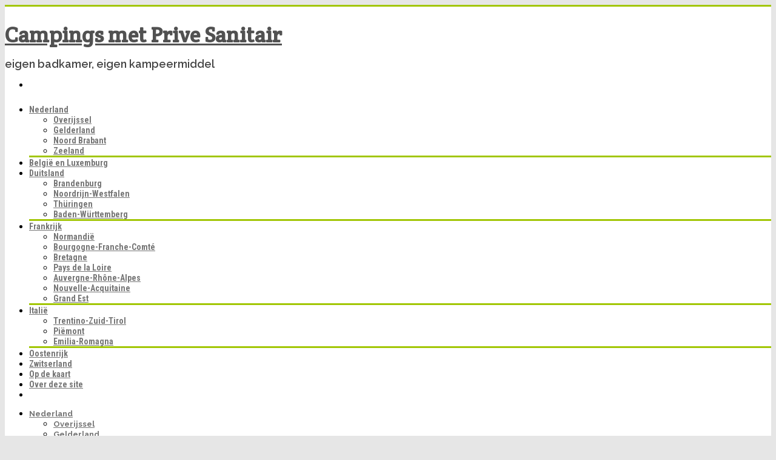

--- FILE ---
content_type: text/html; charset=UTF-8
request_url: https://campingsmetprivesanitair.eu/tag/bezocht/
body_size: 17848
content:

<!DOCTYPE html>
<!--[if IE 7]>
<html class="ie ie7" dir="ltr" lang="nl-NL" prefix="og: https://ogp.me/ns#">
<![endif]-->
<!--[if IE 8]>
<html class="ie ie8" dir="ltr" lang="nl-NL" prefix="og: https://ogp.me/ns#">
<![endif]-->
<!--[if !(IE 7) & !(IE 8)]><!-->
<html dir="ltr" lang="nl-NL" prefix="og: https://ogp.me/ns#">
<!--<![endif]-->
<head>

	<meta charset="UTF-8" />
	<meta name="viewport" content="width=device-width" />
	
	<link rel="profile" href="http://gmpg.org/xfn/11" />
	<link rel="pingback" href="https://campingsmetprivesanitair.eu/xmlrpc.php" />
	
	<title>bezocht - Campings met Prive Sanitair</title>

		<!-- All in One SEO 4.9.2 - aioseo.com -->
	<meta name="robots" content="max-image-preview:large" />
	<link rel="canonical" href="https://campingsmetprivesanitair.eu/tag/bezocht/" />
	<link rel="next" href="https://campingsmetprivesanitair.eu/tag/bezocht/page/2/" />
	<meta name="generator" content="All in One SEO (AIOSEO) 4.9.2" />
		<script type="application/ld+json" class="aioseo-schema">
			{"@context":"https:\/\/schema.org","@graph":[{"@type":"BreadcrumbList","@id":"https:\/\/campingsmetprivesanitair.eu\/tag\/bezocht\/#breadcrumblist","itemListElement":[{"@type":"ListItem","@id":"https:\/\/campingsmetprivesanitair.eu#listItem","position":1,"name":"Home","item":"https:\/\/campingsmetprivesanitair.eu","nextItem":{"@type":"ListItem","@id":"https:\/\/campingsmetprivesanitair.eu\/tag\/bezocht\/#listItem","name":"bezocht"}},{"@type":"ListItem","@id":"https:\/\/campingsmetprivesanitair.eu\/tag\/bezocht\/#listItem","position":2,"name":"bezocht","previousItem":{"@type":"ListItem","@id":"https:\/\/campingsmetprivesanitair.eu#listItem","name":"Home"}}]},{"@type":"CollectionPage","@id":"https:\/\/campingsmetprivesanitair.eu\/tag\/bezocht\/#collectionpage","url":"https:\/\/campingsmetprivesanitair.eu\/tag\/bezocht\/","name":"bezocht - Campings met Prive Sanitair","inLanguage":"nl-NL","isPartOf":{"@id":"https:\/\/campingsmetprivesanitair.eu\/#website"},"breadcrumb":{"@id":"https:\/\/campingsmetprivesanitair.eu\/tag\/bezocht\/#breadcrumblist"}},{"@type":"Organization","@id":"https:\/\/campingsmetprivesanitair.eu\/#organization","name":"Campings met Prive Sanitair","description":"eigen badkamer, eigen kampeermiddel","url":"https:\/\/campingsmetprivesanitair.eu\/"},{"@type":"WebSite","@id":"https:\/\/campingsmetprivesanitair.eu\/#website","url":"https:\/\/campingsmetprivesanitair.eu\/","name":"Campings met Prive Sanitair","description":"eigen badkamer, eigen kampeermiddel","inLanguage":"nl-NL","publisher":{"@id":"https:\/\/campingsmetprivesanitair.eu\/#organization"}}]}
		</script>
		<!-- All in One SEO -->

<link rel='dns-prefetch' href='//fonts.googleapis.com' />
<link rel="alternate" type="application/rss+xml" title="Campings met Prive Sanitair &raquo; feed" href="https://campingsmetprivesanitair.eu/feed/" />
<link rel="alternate" type="application/rss+xml" title="Campings met Prive Sanitair &raquo; reacties feed" href="https://campingsmetprivesanitair.eu/comments/feed/" />
<link rel="alternate" type="application/rss+xml" title="Campings met Prive Sanitair &raquo; bezocht tag feed" href="https://campingsmetprivesanitair.eu/tag/bezocht/feed/" />
<style id='wp-img-auto-sizes-contain-inline-css' type='text/css'>
img:is([sizes=auto i],[sizes^="auto," i]){contain-intrinsic-size:3000px 1500px}
/*# sourceURL=wp-img-auto-sizes-contain-inline-css */
</style>
<link rel='stylesheet' id='wprpi_css-css' href='https://campingsmetprivesanitair.eu/wp-content/plugins/wp-random-post-inside//css/style.css?ver=6.9' type='text/css' media='all' />
<link rel='stylesheet' id='dashicons-css' href='https://campingsmetprivesanitair.eu/wp-includes/css/dashicons.min.css?ver=6.9' type='text/css' media='all' />
<link rel='stylesheet' id='pt-cv-public-style-css' href='https://campingsmetprivesanitair.eu/wp-content/plugins/content-views-query-and-display-post-page/public/assets/css/cv.css?ver=4.2.1' type='text/css' media='all' />
<style id='wp-emoji-styles-inline-css' type='text/css'>

	img.wp-smiley, img.emoji {
		display: inline !important;
		border: none !important;
		box-shadow: none !important;
		height: 1em !important;
		width: 1em !important;
		margin: 0 0.07em !important;
		vertical-align: -0.1em !important;
		background: none !important;
		padding: 0 !important;
	}
/*# sourceURL=wp-emoji-styles-inline-css */
</style>
<style id='wp-block-library-inline-css' type='text/css'>
:root{--wp-block-synced-color:#7a00df;--wp-block-synced-color--rgb:122,0,223;--wp-bound-block-color:var(--wp-block-synced-color);--wp-editor-canvas-background:#ddd;--wp-admin-theme-color:#007cba;--wp-admin-theme-color--rgb:0,124,186;--wp-admin-theme-color-darker-10:#006ba1;--wp-admin-theme-color-darker-10--rgb:0,107,160.5;--wp-admin-theme-color-darker-20:#005a87;--wp-admin-theme-color-darker-20--rgb:0,90,135;--wp-admin-border-width-focus:2px}@media (min-resolution:192dpi){:root{--wp-admin-border-width-focus:1.5px}}.wp-element-button{cursor:pointer}:root .has-very-light-gray-background-color{background-color:#eee}:root .has-very-dark-gray-background-color{background-color:#313131}:root .has-very-light-gray-color{color:#eee}:root .has-very-dark-gray-color{color:#313131}:root .has-vivid-green-cyan-to-vivid-cyan-blue-gradient-background{background:linear-gradient(135deg,#00d084,#0693e3)}:root .has-purple-crush-gradient-background{background:linear-gradient(135deg,#34e2e4,#4721fb 50%,#ab1dfe)}:root .has-hazy-dawn-gradient-background{background:linear-gradient(135deg,#faaca8,#dad0ec)}:root .has-subdued-olive-gradient-background{background:linear-gradient(135deg,#fafae1,#67a671)}:root .has-atomic-cream-gradient-background{background:linear-gradient(135deg,#fdd79a,#004a59)}:root .has-nightshade-gradient-background{background:linear-gradient(135deg,#330968,#31cdcf)}:root .has-midnight-gradient-background{background:linear-gradient(135deg,#020381,#2874fc)}:root{--wp--preset--font-size--normal:16px;--wp--preset--font-size--huge:42px}.has-regular-font-size{font-size:1em}.has-larger-font-size{font-size:2.625em}.has-normal-font-size{font-size:var(--wp--preset--font-size--normal)}.has-huge-font-size{font-size:var(--wp--preset--font-size--huge)}.has-text-align-center{text-align:center}.has-text-align-left{text-align:left}.has-text-align-right{text-align:right}.has-fit-text{white-space:nowrap!important}#end-resizable-editor-section{display:none}.aligncenter{clear:both}.items-justified-left{justify-content:flex-start}.items-justified-center{justify-content:center}.items-justified-right{justify-content:flex-end}.items-justified-space-between{justify-content:space-between}.screen-reader-text{border:0;clip-path:inset(50%);height:1px;margin:-1px;overflow:hidden;padding:0;position:absolute;width:1px;word-wrap:normal!important}.screen-reader-text:focus{background-color:#ddd;clip-path:none;color:#444;display:block;font-size:1em;height:auto;left:5px;line-height:normal;padding:15px 23px 14px;text-decoration:none;top:5px;width:auto;z-index:100000}html :where(.has-border-color){border-style:solid}html :where([style*=border-top-color]){border-top-style:solid}html :where([style*=border-right-color]){border-right-style:solid}html :where([style*=border-bottom-color]){border-bottom-style:solid}html :where([style*=border-left-color]){border-left-style:solid}html :where([style*=border-width]){border-style:solid}html :where([style*=border-top-width]){border-top-style:solid}html :where([style*=border-right-width]){border-right-style:solid}html :where([style*=border-bottom-width]){border-bottom-style:solid}html :where([style*=border-left-width]){border-left-style:solid}html :where(img[class*=wp-image-]){height:auto;max-width:100%}:where(figure){margin:0 0 1em}html :where(.is-position-sticky){--wp-admin--admin-bar--position-offset:var(--wp-admin--admin-bar--height,0px)}@media screen and (max-width:600px){html :where(.is-position-sticky){--wp-admin--admin-bar--position-offset:0px}}

/*# sourceURL=wp-block-library-inline-css */
</style><style id='wp-block-heading-inline-css' type='text/css'>
h1:where(.wp-block-heading).has-background,h2:where(.wp-block-heading).has-background,h3:where(.wp-block-heading).has-background,h4:where(.wp-block-heading).has-background,h5:where(.wp-block-heading).has-background,h6:where(.wp-block-heading).has-background{padding:1.25em 2.375em}h1.has-text-align-left[style*=writing-mode]:where([style*=vertical-lr]),h1.has-text-align-right[style*=writing-mode]:where([style*=vertical-rl]),h2.has-text-align-left[style*=writing-mode]:where([style*=vertical-lr]),h2.has-text-align-right[style*=writing-mode]:where([style*=vertical-rl]),h3.has-text-align-left[style*=writing-mode]:where([style*=vertical-lr]),h3.has-text-align-right[style*=writing-mode]:where([style*=vertical-rl]),h4.has-text-align-left[style*=writing-mode]:where([style*=vertical-lr]),h4.has-text-align-right[style*=writing-mode]:where([style*=vertical-rl]),h5.has-text-align-left[style*=writing-mode]:where([style*=vertical-lr]),h5.has-text-align-right[style*=writing-mode]:where([style*=vertical-rl]),h6.has-text-align-left[style*=writing-mode]:where([style*=vertical-lr]),h6.has-text-align-right[style*=writing-mode]:where([style*=vertical-rl]){rotate:180deg}
/*# sourceURL=https://campingsmetprivesanitair.eu/wp-includes/blocks/heading/style.min.css */
</style>
<style id='wp-block-quote-inline-css' type='text/css'>
.wp-block-quote{box-sizing:border-box;overflow-wrap:break-word}.wp-block-quote.is-large:where(:not(.is-style-plain)),.wp-block-quote.is-style-large:where(:not(.is-style-plain)){margin-bottom:1em;padding:0 1em}.wp-block-quote.is-large:where(:not(.is-style-plain)) p,.wp-block-quote.is-style-large:where(:not(.is-style-plain)) p{font-size:1.5em;font-style:italic;line-height:1.6}.wp-block-quote.is-large:where(:not(.is-style-plain)) cite,.wp-block-quote.is-large:where(:not(.is-style-plain)) footer,.wp-block-quote.is-style-large:where(:not(.is-style-plain)) cite,.wp-block-quote.is-style-large:where(:not(.is-style-plain)) footer{font-size:1.125em;text-align:right}.wp-block-quote>cite{display:block}
/*# sourceURL=https://campingsmetprivesanitair.eu/wp-includes/blocks/quote/style.min.css */
</style>
<style id='global-styles-inline-css' type='text/css'>
:root{--wp--preset--aspect-ratio--square: 1;--wp--preset--aspect-ratio--4-3: 4/3;--wp--preset--aspect-ratio--3-4: 3/4;--wp--preset--aspect-ratio--3-2: 3/2;--wp--preset--aspect-ratio--2-3: 2/3;--wp--preset--aspect-ratio--16-9: 16/9;--wp--preset--aspect-ratio--9-16: 9/16;--wp--preset--color--black: #000000;--wp--preset--color--cyan-bluish-gray: #abb8c3;--wp--preset--color--white: #ffffff;--wp--preset--color--pale-pink: #f78da7;--wp--preset--color--vivid-red: #cf2e2e;--wp--preset--color--luminous-vivid-orange: #ff6900;--wp--preset--color--luminous-vivid-amber: #fcb900;--wp--preset--color--light-green-cyan: #7bdcb5;--wp--preset--color--vivid-green-cyan: #00d084;--wp--preset--color--pale-cyan-blue: #8ed1fc;--wp--preset--color--vivid-cyan-blue: #0693e3;--wp--preset--color--vivid-purple: #9b51e0;--wp--preset--gradient--vivid-cyan-blue-to-vivid-purple: linear-gradient(135deg,rgb(6,147,227) 0%,rgb(155,81,224) 100%);--wp--preset--gradient--light-green-cyan-to-vivid-green-cyan: linear-gradient(135deg,rgb(122,220,180) 0%,rgb(0,208,130) 100%);--wp--preset--gradient--luminous-vivid-amber-to-luminous-vivid-orange: linear-gradient(135deg,rgb(252,185,0) 0%,rgb(255,105,0) 100%);--wp--preset--gradient--luminous-vivid-orange-to-vivid-red: linear-gradient(135deg,rgb(255,105,0) 0%,rgb(207,46,46) 100%);--wp--preset--gradient--very-light-gray-to-cyan-bluish-gray: linear-gradient(135deg,rgb(238,238,238) 0%,rgb(169,184,195) 100%);--wp--preset--gradient--cool-to-warm-spectrum: linear-gradient(135deg,rgb(74,234,220) 0%,rgb(151,120,209) 20%,rgb(207,42,186) 40%,rgb(238,44,130) 60%,rgb(251,105,98) 80%,rgb(254,248,76) 100%);--wp--preset--gradient--blush-light-purple: linear-gradient(135deg,rgb(255,206,236) 0%,rgb(152,150,240) 100%);--wp--preset--gradient--blush-bordeaux: linear-gradient(135deg,rgb(254,205,165) 0%,rgb(254,45,45) 50%,rgb(107,0,62) 100%);--wp--preset--gradient--luminous-dusk: linear-gradient(135deg,rgb(255,203,112) 0%,rgb(199,81,192) 50%,rgb(65,88,208) 100%);--wp--preset--gradient--pale-ocean: linear-gradient(135deg,rgb(255,245,203) 0%,rgb(182,227,212) 50%,rgb(51,167,181) 100%);--wp--preset--gradient--electric-grass: linear-gradient(135deg,rgb(202,248,128) 0%,rgb(113,206,126) 100%);--wp--preset--gradient--midnight: linear-gradient(135deg,rgb(2,3,129) 0%,rgb(40,116,252) 100%);--wp--preset--font-size--small: 13px;--wp--preset--font-size--medium: 20px;--wp--preset--font-size--large: 36px;--wp--preset--font-size--x-large: 42px;--wp--preset--spacing--20: 0.44rem;--wp--preset--spacing--30: 0.67rem;--wp--preset--spacing--40: 1rem;--wp--preset--spacing--50: 1.5rem;--wp--preset--spacing--60: 2.25rem;--wp--preset--spacing--70: 3.38rem;--wp--preset--spacing--80: 5.06rem;--wp--preset--shadow--natural: 6px 6px 9px rgba(0, 0, 0, 0.2);--wp--preset--shadow--deep: 12px 12px 50px rgba(0, 0, 0, 0.4);--wp--preset--shadow--sharp: 6px 6px 0px rgba(0, 0, 0, 0.2);--wp--preset--shadow--outlined: 6px 6px 0px -3px rgb(255, 255, 255), 6px 6px rgb(0, 0, 0);--wp--preset--shadow--crisp: 6px 6px 0px rgb(0, 0, 0);}:where(.is-layout-flex){gap: 0.5em;}:where(.is-layout-grid){gap: 0.5em;}body .is-layout-flex{display: flex;}.is-layout-flex{flex-wrap: wrap;align-items: center;}.is-layout-flex > :is(*, div){margin: 0;}body .is-layout-grid{display: grid;}.is-layout-grid > :is(*, div){margin: 0;}:where(.wp-block-columns.is-layout-flex){gap: 2em;}:where(.wp-block-columns.is-layout-grid){gap: 2em;}:where(.wp-block-post-template.is-layout-flex){gap: 1.25em;}:where(.wp-block-post-template.is-layout-grid){gap: 1.25em;}.has-black-color{color: var(--wp--preset--color--black) !important;}.has-cyan-bluish-gray-color{color: var(--wp--preset--color--cyan-bluish-gray) !important;}.has-white-color{color: var(--wp--preset--color--white) !important;}.has-pale-pink-color{color: var(--wp--preset--color--pale-pink) !important;}.has-vivid-red-color{color: var(--wp--preset--color--vivid-red) !important;}.has-luminous-vivid-orange-color{color: var(--wp--preset--color--luminous-vivid-orange) !important;}.has-luminous-vivid-amber-color{color: var(--wp--preset--color--luminous-vivid-amber) !important;}.has-light-green-cyan-color{color: var(--wp--preset--color--light-green-cyan) !important;}.has-vivid-green-cyan-color{color: var(--wp--preset--color--vivid-green-cyan) !important;}.has-pale-cyan-blue-color{color: var(--wp--preset--color--pale-cyan-blue) !important;}.has-vivid-cyan-blue-color{color: var(--wp--preset--color--vivid-cyan-blue) !important;}.has-vivid-purple-color{color: var(--wp--preset--color--vivid-purple) !important;}.has-black-background-color{background-color: var(--wp--preset--color--black) !important;}.has-cyan-bluish-gray-background-color{background-color: var(--wp--preset--color--cyan-bluish-gray) !important;}.has-white-background-color{background-color: var(--wp--preset--color--white) !important;}.has-pale-pink-background-color{background-color: var(--wp--preset--color--pale-pink) !important;}.has-vivid-red-background-color{background-color: var(--wp--preset--color--vivid-red) !important;}.has-luminous-vivid-orange-background-color{background-color: var(--wp--preset--color--luminous-vivid-orange) !important;}.has-luminous-vivid-amber-background-color{background-color: var(--wp--preset--color--luminous-vivid-amber) !important;}.has-light-green-cyan-background-color{background-color: var(--wp--preset--color--light-green-cyan) !important;}.has-vivid-green-cyan-background-color{background-color: var(--wp--preset--color--vivid-green-cyan) !important;}.has-pale-cyan-blue-background-color{background-color: var(--wp--preset--color--pale-cyan-blue) !important;}.has-vivid-cyan-blue-background-color{background-color: var(--wp--preset--color--vivid-cyan-blue) !important;}.has-vivid-purple-background-color{background-color: var(--wp--preset--color--vivid-purple) !important;}.has-black-border-color{border-color: var(--wp--preset--color--black) !important;}.has-cyan-bluish-gray-border-color{border-color: var(--wp--preset--color--cyan-bluish-gray) !important;}.has-white-border-color{border-color: var(--wp--preset--color--white) !important;}.has-pale-pink-border-color{border-color: var(--wp--preset--color--pale-pink) !important;}.has-vivid-red-border-color{border-color: var(--wp--preset--color--vivid-red) !important;}.has-luminous-vivid-orange-border-color{border-color: var(--wp--preset--color--luminous-vivid-orange) !important;}.has-luminous-vivid-amber-border-color{border-color: var(--wp--preset--color--luminous-vivid-amber) !important;}.has-light-green-cyan-border-color{border-color: var(--wp--preset--color--light-green-cyan) !important;}.has-vivid-green-cyan-border-color{border-color: var(--wp--preset--color--vivid-green-cyan) !important;}.has-pale-cyan-blue-border-color{border-color: var(--wp--preset--color--pale-cyan-blue) !important;}.has-vivid-cyan-blue-border-color{border-color: var(--wp--preset--color--vivid-cyan-blue) !important;}.has-vivid-purple-border-color{border-color: var(--wp--preset--color--vivid-purple) !important;}.has-vivid-cyan-blue-to-vivid-purple-gradient-background{background: var(--wp--preset--gradient--vivid-cyan-blue-to-vivid-purple) !important;}.has-light-green-cyan-to-vivid-green-cyan-gradient-background{background: var(--wp--preset--gradient--light-green-cyan-to-vivid-green-cyan) !important;}.has-luminous-vivid-amber-to-luminous-vivid-orange-gradient-background{background: var(--wp--preset--gradient--luminous-vivid-amber-to-luminous-vivid-orange) !important;}.has-luminous-vivid-orange-to-vivid-red-gradient-background{background: var(--wp--preset--gradient--luminous-vivid-orange-to-vivid-red) !important;}.has-very-light-gray-to-cyan-bluish-gray-gradient-background{background: var(--wp--preset--gradient--very-light-gray-to-cyan-bluish-gray) !important;}.has-cool-to-warm-spectrum-gradient-background{background: var(--wp--preset--gradient--cool-to-warm-spectrum) !important;}.has-blush-light-purple-gradient-background{background: var(--wp--preset--gradient--blush-light-purple) !important;}.has-blush-bordeaux-gradient-background{background: var(--wp--preset--gradient--blush-bordeaux) !important;}.has-luminous-dusk-gradient-background{background: var(--wp--preset--gradient--luminous-dusk) !important;}.has-pale-ocean-gradient-background{background: var(--wp--preset--gradient--pale-ocean) !important;}.has-electric-grass-gradient-background{background: var(--wp--preset--gradient--electric-grass) !important;}.has-midnight-gradient-background{background: var(--wp--preset--gradient--midnight) !important;}.has-small-font-size{font-size: var(--wp--preset--font-size--small) !important;}.has-medium-font-size{font-size: var(--wp--preset--font-size--medium) !important;}.has-large-font-size{font-size: var(--wp--preset--font-size--large) !important;}.has-x-large-font-size{font-size: var(--wp--preset--font-size--x-large) !important;}
:where(.wp-block-columns.is-layout-flex){gap: 2em;}:where(.wp-block-columns.is-layout-grid){gap: 2em;}
/*# sourceURL=global-styles-inline-css */
</style>
<style id='core-block-supports-inline-css' type='text/css'>
.wp-container-core-columns-is-layout-9d6595d7{flex-wrap:nowrap;}
/*# sourceURL=core-block-supports-inline-css */
</style>

<style id='classic-theme-styles-inline-css' type='text/css'>
/*! This file is auto-generated */
.wp-block-button__link{color:#fff;background-color:#32373c;border-radius:9999px;box-shadow:none;text-decoration:none;padding:calc(.667em + 2px) calc(1.333em + 2px);font-size:1.125em}.wp-block-file__button{background:#32373c;color:#fff;text-decoration:none}
/*# sourceURL=/wp-includes/css/classic-themes.min.css */
</style>
<link rel='stylesheet' id='vision-frontend-css' href='https://campingsmetprivesanitair.eu/wp-content/plugins/vision-core/assets/css/frontend.css?ver=1.0.8' type='text/css' media='all' />
<link rel='stylesheet' id='grw-public-main-css-css' href='https://campingsmetprivesanitair.eu/wp-content/plugins/widget-google-reviews/assets/css/public-main.css?ver=6.9.1' type='text/css' media='all' />
<link rel='stylesheet' id='agama-pro-style-css' href='https://campingsmetprivesanitair.eu/wp-content/themes/agama-pro/style.css?ver=6.9' type='text/css' media='all' />
<link rel='stylesheet' id='agama-pro-child-css' href='https://campingsmetprivesanitair.eu/wp-content/themes/agama-pro_child/style.css?ver=6.9' type='text/css' media='all' />
<link rel='stylesheet' id='zoover-style-css' href='https://campingsmetprivesanitair.eu/wp-content/themes/agama-pro_child/zoover-widgets.v2.css?ver=6.9' type='text/css' media='all' />
<link rel='stylesheet' id='OpenSans-css' href='//fonts.googleapis.com/css?family=Open+Sans%3A400italic%2C700italic%2C400%2C700&#038;subset=latin%2Clatin-ext&#038;ver=6.9' type='text/css' media='all' />
<link rel='stylesheet' id='PTSans-css' href='//fonts.googleapis.com/css?family=PT+Sans%3A400%2C700%2C400italic%2C700italic&#038;ver=6.9' type='text/css' media='all' />
<link rel='stylesheet' id='Raleway-css' href='//fonts.googleapis.com/css?family=Raleway%3A400%2C300%2C500%2C600%2C700%2C800%2C900%2C200%2C100&#038;ver=6.9' type='text/css' media='all' />
<link rel='stylesheet' id='CreteRound-css' href='//fonts.googleapis.com/css?family=Crete+Round%3A400%2C400italic&#038;ver=6.9' type='text/css' media='all' />
<link rel='stylesheet' id='Lato-css' href='//fonts.googleapis.com/css?family=Lato%3A400%2C400italic%2C700%2C700italic%2C900%2C900italic%2C300italic%2C300%2C100italic%2C100&#038;ver=6.9' type='text/css' media='all' />
<link rel='stylesheet' id='RobotoCondensed-css' href='//fonts.googleapis.com/css?family=Roboto+Condensed%3A400%2C300%2C300italic%2C400italic%2C700%2C700italic&#038;ver=6.9' type='text/css' media='all' />
<link rel='stylesheet' id='magnificPopup-css' href='https://campingsmetprivesanitair.eu/wp-content/themes/agama-pro/assets/css/magnific-popup.min.css?ver=1.3.8.1' type='text/css' media='all' />
<link rel='stylesheet' id='font-awesome-css' href='https://campingsmetprivesanitair.eu/wp-content/themes/agama-pro/assets/css/font-awesome.min.css?ver=1.3.8.1' type='text/css' media='all' />
<link rel='stylesheet' id='agama-pro-minimized-css' href='https://campingsmetprivesanitair.eu/wp-content/themes/agama-pro/assets/css/style.min.css?ver=1.3.8.1' type='text/css' media='all' />
<link rel='stylesheet' id='agama-pro-shortcodes-css' href='https://campingsmetprivesanitair.eu/wp-content/themes/agama-pro/assets/css/shortcodes.css?ver=1.3.8.1' type='text/css' media='all' />
<link rel='stylesheet' id='animate-css' href='https://campingsmetprivesanitair.eu/wp-content/themes/agama-pro/assets/css/animate.css?ver=6.9' type='text/css' media='all' />
<link rel='stylesheet' id='agama-responsive-css' href='https://campingsmetprivesanitair.eu/wp-content/themes/agama-pro/assets/css/responsive.css?ver=1.3.8.1' type='text/css' media='all' />
<link rel='stylesheet' id='slb_core-css' href='https://campingsmetprivesanitair.eu/wp-content/plugins/simple-lightbox/client/css/app.css?ver=2.9.4' type='text/css' media='all' />
<link rel='stylesheet' id='kirki_google_fonts-css' href='https://fonts.googleapis.com/css?family=Lato%3Aregular%7CRaleway%3A600%2C700%7CRoboto+Condensed%3A700%7CCrete+Round%3Aregular%7CMontserrat+Alternates&#038;subset' type='text/css' media='all' />
<link rel='stylesheet' id='kirki-styles-agama_body_font-css' href='https://campingsmetprivesanitair.eu/wp-content/themes/agama-pro/framework/admin/kirki/assets/css/kirki-styles.css' type='text/css' media='all' />
<style id='kirki-styles-agama_body_font-inline-css' type='text/css'>
body{font-family:Lato, Helvetica, Arial, sans-serif;font-size:14px;}
/*# sourceURL=kirki-styles-agama_body_font-inline-css */
</style>
<link rel='stylesheet' id='kirki-styles-agama_body_background_color-css' href='https://campingsmetprivesanitair.eu/wp-content/themes/agama-pro/framework/admin/kirki/assets/css/kirki-styles.css' type='text/css' media='all' />
<style id='kirki-styles-agama_body_background_color-inline-css' type='text/css'>
body{background-color:#e6e6e6!important;}
/*# sourceURL=kirki-styles-agama_body_background_color-inline-css */
</style>
<link rel='stylesheet' id='kirki-styles-agama_primary_color-css' href='https://campingsmetprivesanitair.eu/wp-content/themes/agama-pro/framework/admin/kirki/assets/css/kirki-styles.css' type='text/css' media='all' />
<style id='kirki-styles-agama_primary_color-inline-css' type='text/css'>
.woocommerce{border-top-color:#A2C605;border-left-color:#A2C605;background:#A2C605;color:#A2C605;}.thx_msg, #vision-pagination span, .entry-date .entry-date .format-box i, .entry-content .more-link, .format-box i, #comments .comments-title span, #respond .comment-reply-title span{color:#A2C605;}.fancy-title.title-bottom-border h1, .fancy-title.title-bottom-border h2, .fancy-title.title-bottom-border h3, .fancy-title.title-bottom-border h4, .fancy-title.title-bottom-border h5, .fancy-title.title-bottom-border h6, .search__input, .sm-form-control:focus, .cart-product-thumbnail img:hover, #vision-pagination span.current{border-color:#A2C605;}input[type="submit"], .button, .button-3d:hover, .tagcloud a:hover, .entry-date .date-box, #respond #submit, .owl-theme .owl-controls .owl-nav [class*=owl-]:hover, .owl-theme .owl-dots .owl-dot span, .testimonial .flex-control-nav li a, #portfolio-filter li.activeFilter a, .feature-box .fbox-icon i, .feature-box .fbox-icon img, #vision-pagination span.current, #toTop:hover{background-color:#A2C605;}body:not(.top-bar-out) #top-bar, .top-bar-out .sticky-header, .header_v2 .sticky-header, .top-nav-wrapper, .footer-widgets{border-top-color:#A2C605;}.search-form .search-table .search-button input[type="submit"]:hover, .footer-widgets .widget-title:after{background:#A2C605;}.entry-content .more-link{border-bottom-color:#A2C605;}footer#colophon .site-info a:hover, footer#colophon .social-icons:hover{color:#A2C605;}
/*# sourceURL=kirki-styles-agama_primary_color-inline-css */
</style>
<link rel='stylesheet' id='kirki-styles-agama_link_color-css' href='https://campingsmetprivesanitair.eu/wp-content/themes/agama-pro/framework/admin/kirki/assets/css/kirki-styles.css' type='text/css' media='all' />
<style id='kirki-styles-agama_link_color-inline-css' type='text/css'>
a, .entry-content .single-line-meta a, #vision-pagination a{color:#A2C605;}
/*# sourceURL=kirki-styles-agama_link_color-inline-css */
</style>
<link rel='stylesheet' id='kirki-styles-agama_link_hover_color-css' href='https://campingsmetprivesanitair.eu/wp-content/themes/agama-pro/framework/admin/kirki/assets/css/kirki-styles.css' type='text/css' media='all' />
<style id='kirki-styles-agama_link_hover_color-inline-css' type='text/css'>
a:hover, h1 a:hover, h2 a:hover, h3 a:hover, h4 a:hover, h5 a:hover, h6 a:hover, .entry-title a:hover, .single-line-meta a:hover, .widget-area .widget a:hover, footer[role="contentinfo"] a:hover, .product_title h3:hover, #portfolio-filter li a:hover, .portfolio-desc h3 a:hover, .portfolio-overlay a:hover, nav[role="navigation"]:hover, nav[role="navigation"] .nav-next a:hover, nav[role="navigation"] .nav-previous a:hover, a[rel="next"]:hover, a[rel="prev"]:hover, #secondary .cat-item a:hover{color:#333;}
/*# sourceURL=kirki-styles-agama_link_hover_color-inline-css */
</style>
<link rel='stylesheet' id='kirki-styles-agama_heading_h1_font-css' href='https://campingsmetprivesanitair.eu/wp-content/themes/agama-pro/framework/admin/kirki/assets/css/kirki-styles.css' type='text/css' media='all' />
<style id='kirki-styles-agama_heading_h1_font-inline-css' type='text/css'>
h1, h1 a{font-family:Raleway, Helvetica, Arial, sans-serif;font-weight:600;font-style:normal;font-size:20px;}
/*# sourceURL=kirki-styles-agama_heading_h1_font-inline-css */
</style>
<link rel='stylesheet' id='kirki-styles-agama_h1_color-css' href='https://campingsmetprivesanitair.eu/wp-content/themes/agama-pro/framework/admin/kirki/assets/css/kirki-styles.css' type='text/css' media='all' />
<style id='kirki-styles-agama_h1_color-inline-css' type='text/css'>
h1, h1 a{color:#444;}
/*# sourceURL=kirki-styles-agama_h1_color-inline-css */
</style>
<link rel='stylesheet' id='kirki-styles-agama_heading_h2_font-css' href='https://campingsmetprivesanitair.eu/wp-content/themes/agama-pro/framework/admin/kirki/assets/css/kirki-styles.css' type='text/css' media='all' />
<style id='kirki-styles-agama_heading_h2_font-inline-css' type='text/css'>
h2, h2 a{font-family:Raleway, Helvetica, Arial, sans-serif;font-weight:600;font-style:normal;font-size:18px;}
/*# sourceURL=kirki-styles-agama_heading_h2_font-inline-css */
</style>
<link rel='stylesheet' id='kirki-styles-agama_h2_color-css' href='https://campingsmetprivesanitair.eu/wp-content/themes/agama-pro/framework/admin/kirki/assets/css/kirki-styles.css' type='text/css' media='all' />
<style id='kirki-styles-agama_h2_color-inline-css' type='text/css'>
h2, h2 a{color:#444;}
/*# sourceURL=kirki-styles-agama_h2_color-inline-css */
</style>
<link rel='stylesheet' id='kirki-styles-agama_heading_h3_font-css' href='https://campingsmetprivesanitair.eu/wp-content/themes/agama-pro/framework/admin/kirki/assets/css/kirki-styles.css' type='text/css' media='all' />
<style id='kirki-styles-agama_heading_h3_font-inline-css' type='text/css'>
h3, h3 a{font-family:Raleway, Helvetica, Arial, sans-serif;font-weight:600;font-style:normal;font-size:16px;}
/*# sourceURL=kirki-styles-agama_heading_h3_font-inline-css */
</style>
<link rel='stylesheet' id='kirki-styles-agama_h3_color-css' href='https://campingsmetprivesanitair.eu/wp-content/themes/agama-pro/framework/admin/kirki/assets/css/kirki-styles.css' type='text/css' media='all' />
<style id='kirki-styles-agama_h3_color-inline-css' type='text/css'>
h3, h3 a{color:#444;}
/*# sourceURL=kirki-styles-agama_h3_color-inline-css */
</style>
<link rel='stylesheet' id='kirki-styles-agama_heading_h4_font-css' href='https://campingsmetprivesanitair.eu/wp-content/themes/agama-pro/framework/admin/kirki/assets/css/kirki-styles.css' type='text/css' media='all' />
<style id='kirki-styles-agama_heading_h4_font-inline-css' type='text/css'>
h4, h4 a{font-family:Raleway, Helvetica, Arial, sans-serif;font-weight:600;font-style:normal;font-size:14px;}
/*# sourceURL=kirki-styles-agama_heading_h4_font-inline-css */
</style>
<link rel='stylesheet' id='kirki-styles-agama_h4_color-css' href='https://campingsmetprivesanitair.eu/wp-content/themes/agama-pro/framework/admin/kirki/assets/css/kirki-styles.css' type='text/css' media='all' />
<style id='kirki-styles-agama_h4_color-inline-css' type='text/css'>
h4, h4 a{color:#444;}
/*# sourceURL=kirki-styles-agama_h4_color-inline-css */
</style>
<link rel='stylesheet' id='kirki-styles-agama_heading_h5_font-css' href='https://campingsmetprivesanitair.eu/wp-content/themes/agama-pro/framework/admin/kirki/assets/css/kirki-styles.css' type='text/css' media='all' />
<style id='kirki-styles-agama_heading_h5_font-inline-css' type='text/css'>
h5, h5 a{font-family:Raleway, Helvetica, Arial, sans-serif;font-weight:600;font-style:normal;font-size:13px;}
/*# sourceURL=kirki-styles-agama_heading_h5_font-inline-css */
</style>
<link rel='stylesheet' id='kirki-styles-agama_h5_color-css' href='https://campingsmetprivesanitair.eu/wp-content/themes/agama-pro/framework/admin/kirki/assets/css/kirki-styles.css' type='text/css' media='all' />
<style id='kirki-styles-agama_h5_color-inline-css' type='text/css'>
h5, h5 a{color:#444;}
/*# sourceURL=kirki-styles-agama_h5_color-inline-css */
</style>
<link rel='stylesheet' id='kirki-styles-agama_heading_h6_font-css' href='https://campingsmetprivesanitair.eu/wp-content/themes/agama-pro/framework/admin/kirki/assets/css/kirki-styles.css' type='text/css' media='all' />
<style id='kirki-styles-agama_heading_h6_font-inline-css' type='text/css'>
h6, h6 a{font-family:Raleway, Helvetica, Arial, sans-serif;font-weight:600;font-style:normal;font-size:12px;}
/*# sourceURL=kirki-styles-agama_heading_h6_font-inline-css */
</style>
<link rel='stylesheet' id='kirki-styles-agama_h6_color-css' href='https://campingsmetprivesanitair.eu/wp-content/themes/agama-pro/framework/admin/kirki/assets/css/kirki-styles.css' type='text/css' media='all' />
<style id='kirki-styles-agama_h6_color-inline-css' type='text/css'>
h6, h6 a{color:#444;}
/*# sourceURL=kirki-styles-agama_h6_color-inline-css */
</style>
<link rel='stylesheet' id='kirki-styles-agama_page_title_font-css' href='https://campingsmetprivesanitair.eu/wp-content/themes/agama-pro/framework/admin/kirki/assets/css/kirki-styles.css' type='text/css' media='all' />
<style id='kirki-styles-agama_page_title_font-inline-css' type='text/css'>
body.page h1.entry-title{font-family:Raleway, Helvetica, Arial, sans-serif;font-weight:normal;font-style:normal;font-size:22px;line-height:1.2;color:#444;}
/*# sourceURL=kirki-styles-agama_page_title_font-inline-css */
</style>
<link rel='stylesheet' id='kirki-styles-agama_header_top_margin-css' href='https://campingsmetprivesanitair.eu/wp-content/themes/agama-pro/framework/admin/kirki/assets/css/kirki-styles.css' type='text/css' media='all' />
<style id='kirki-styles-agama_header_top_margin-inline-css' type='text/css'>
body:not(.header_v2):not(.header_v3) #main-wrapper{margin-top:0px;}
/*# sourceURL=kirki-styles-agama_header_top_margin-inline-css */
</style>
<link rel='stylesheet' id='kirki-styles-agama_header_inner_margin-css' href='https://campingsmetprivesanitair.eu/wp-content/themes/agama-pro/framework/admin/kirki/assets/css/kirki-styles.css' type='text/css' media='all' />
<style id='kirki-styles-agama_header_inner_margin-inline-css' type='text/css'>
header.header_v1 hgroup{margin-top:24px;margin-bottom:24px;}
/*# sourceURL=kirki-styles-agama_header_inner_margin-inline-css */
</style>
<link rel='stylesheet' id='kirki-styles-agama_header_top_border_size-css' href='https://campingsmetprivesanitair.eu/wp-content/themes/agama-pro/framework/admin/kirki/assets/css/kirki-styles.css' type='text/css' media='all' />
<style id='kirki-styles-agama_header_top_border_size-inline-css' type='text/css'>
body:not(.top-bar-out) #top-bar, .top-bar-out .sticky-header, body.header_v2:not(.header_transparent) .sticky-header, .top-nav-wrapper{border-top-width:3px;}
/*# sourceURL=kirki-styles-agama_header_top_border_size-inline-css */
</style>
<link rel='stylesheet' id='kirki-styles-agama_header_top_border_style-css' href='https://campingsmetprivesanitair.eu/wp-content/themes/agama-pro/framework/admin/kirki/assets/css/kirki-styles.css' type='text/css' media='all' />
<style id='kirki-styles-agama_header_top_border_style-inline-css' type='text/css'>
body:not(.top-bar-out) #top-bar, .top-bar-out .sticky-header, .header_v2 .sticky-header, .top-nav-wrapper{border-top-style:solid;}
/*# sourceURL=kirki-styles-agama_header_top_border_style-inline-css */
</style>
<link rel='stylesheet' id='kirki-styles-agama_logo_max_height-css' href='https://campingsmetprivesanitair.eu/wp-content/themes/agama-pro/framework/admin/kirki/assets/css/kirki-styles.css' type='text/css' media='all' />
<style id='kirki-styles-agama_logo_max_height-inline-css' type='text/css'>
#masthead .logo{max-height:87px;}
/*# sourceURL=kirki-styles-agama_logo_max_height-inline-css */
</style>
<link rel='stylesheet' id='kirki-styles-agama_header_logo_color-css' href='https://campingsmetprivesanitair.eu/wp-content/themes/agama-pro/framework/admin/kirki/assets/css/kirki-styles.css' type='text/css' media='all' />
<style id='kirki-styles-agama_header_logo_color-inline-css' type='text/css'>
#masthead .site-title a{color:#515151;}
/*# sourceURL=kirki-styles-agama_header_logo_color-inline-css */
</style>
<link rel='stylesheet' id='kirki-styles-agama_header_bg_color-css' href='https://campingsmetprivesanitair.eu/wp-content/themes/agama-pro/framework/admin/kirki/assets/css/kirki-styles.css' type='text/css' media='all' />
<style id='kirki-styles-agama_header_bg_color-inline-css' type='text/css'>
#masthead, .sticky-header-shrink, #masthead nav:not(.mobile-menu) ul.sub-menu{background-color:rgba(255, 255, 255, 1);}
/*# sourceURL=kirki-styles-agama_header_bg_color-inline-css */
</style>
<link rel='stylesheet' id='kirki-styles-agama_transparent_header_shrink_bg_color-css' href='https://campingsmetprivesanitair.eu/wp-content/themes/agama-pro/framework/admin/kirki/assets/css/kirki-styles.css' type='text/css' media='all' />
<style id='kirki-styles-agama_transparent_header_shrink_bg_color-inline-css' type='text/css'>
header.header_v2 .sticky-header-shrink{background-color:rgba(255, 255, 255, .95);}header.header_v3 .sticky-header-shrink{background-color:rgba(255, 255, 255, .95);}
/*# sourceURL=kirki-styles-agama_transparent_header_shrink_bg_color-inline-css */
</style>
<link rel='stylesheet' id='kirki-styles-agama_header_bg_image_repeat-css' href='https://campingsmetprivesanitair.eu/wp-content/themes/agama-pro/framework/admin/kirki/assets/css/kirki-styles.css' type='text/css' media='all' />
<style id='kirki-styles-agama_header_bg_image_repeat-inline-css' type='text/css'>
#masthead, .sticky-header-shrink, #masthead nav ul.sub-menu, #masthead .mobile-menu{background-repeat:no-repeat;}
/*# sourceURL=kirki-styles-agama_header_bg_image_repeat-inline-css */
</style>
<link rel='stylesheet' id='kirki-styles-agama_header_bg_image_size-css' href='https://campingsmetprivesanitair.eu/wp-content/themes/agama-pro/framework/admin/kirki/assets/css/kirki-styles.css' type='text/css' media='all' />
<style id='kirki-styles-agama_header_bg_image_size-inline-css' type='text/css'>
#masthead, .sticky-header-shrink, #masthead nav ul.sub-menu, #masthead .mobile-menu{-webkit-background-size:inherit;-moz-background-size:inherit;-ms-background-size:inherit;-o-background-size:inherit;background-size:inherit;}
/*# sourceURL=kirki-styles-agama_header_bg_image_size-inline-css */
</style>
<link rel='stylesheet' id='kirki-styles-agama_header_bg_image_attachment-css' href='https://campingsmetprivesanitair.eu/wp-content/themes/agama-pro/framework/admin/kirki/assets/css/kirki-styles.css' type='text/css' media='all' />
<style id='kirki-styles-agama_header_bg_image_attachment-inline-css' type='text/css'>
#masthead, .sticky-header-shrink, #masthead nav ul.sub-menu, #masthead .mobile-menu{background-attachment:inherit;}
/*# sourceURL=kirki-styles-agama_header_bg_image_attachment-inline-css */
</style>
<link rel='stylesheet' id='kirki-styles-agama_header_bg_image_position-css' href='https://campingsmetprivesanitair.eu/wp-content/themes/agama-pro/framework/admin/kirki/assets/css/kirki-styles.css' type='text/css' media='all' />
<style id='kirki-styles-agama_header_bg_image_position-inline-css' type='text/css'>
#masthead, .sticky-header-shrink, #masthead nav ul.sub-menu, #masthead .mobile-menu{background-position:inherit;}
/*# sourceURL=kirki-styles-agama_header_bg_image_position-inline-css */
</style>
<link rel='stylesheet' id='kirki-styles-agama_navigation_top_font-css' href='https://campingsmetprivesanitair.eu/wp-content/themes/agama-pro/framework/admin/kirki/assets/css/kirki-styles.css' type='text/css' media='all' />
<style id='kirki-styles-agama_navigation_top_font-inline-css' type='text/css'>
#masthead .agama-top-nav a{font-family:"Roboto Condensed", Helvetica, Arial, sans-serif;font-weight:700;font-style:normal;font-size:14px;}
/*# sourceURL=kirki-styles-agama_navigation_top_font-inline-css */
</style>
<link rel='stylesheet' id='kirki-styles-agama_navigation_top_links_color-css' href='https://campingsmetprivesanitair.eu/wp-content/themes/agama-pro/framework/admin/kirki/assets/css/kirki-styles.css' type='text/css' media='all' />
<style id='kirki-styles-agama_navigation_top_links_color-inline-css' type='text/css'>
#masthead .agama-top-nav a{color:#757575;}
/*# sourceURL=kirki-styles-agama_navigation_top_links_color-inline-css */
</style>
<link rel='stylesheet' id='kirki-styles-agama_navigation_top_links_hover_color-css' href='https://campingsmetprivesanitair.eu/wp-content/themes/agama-pro/framework/admin/kirki/assets/css/kirki-styles.css' type='text/css' media='all' />
<style id='kirki-styles-agama_navigation_top_links_hover_color-inline-css' type='text/css'>
#masthead .agama-top-nav a:hover{color:#333;}
/*# sourceURL=kirki-styles-agama_navigation_top_links_hover_color-inline-css */
</style>
<link rel='stylesheet' id='kirki-styles-agama_navigation_primary_font-css' href='https://campingsmetprivesanitair.eu/wp-content/themes/agama-pro/framework/admin/kirki/assets/css/kirki-styles.css' type='text/css' media='all' />
<style id='kirki-styles-agama_navigation_primary_font-inline-css' type='text/css'>
#masthead .agama-primary-nav a{font-family:"Roboto Condensed", Helvetica, Arial, sans-serif;font-weight:700;font-style:normal;font-size:14px;}
/*# sourceURL=kirki-styles-agama_navigation_primary_font-inline-css */
</style>
<link rel='stylesheet' id='kirki-styles-agama_navigation_primary_links_color-css' href='https://campingsmetprivesanitair.eu/wp-content/themes/agama-pro/framework/admin/kirki/assets/css/kirki-styles.css' type='text/css' media='all' />
<style id='kirki-styles-agama_navigation_primary_links_color-inline-css' type='text/css'>
#masthead .agama-primary-nav a{color:#757575;}
/*# sourceURL=kirki-styles-agama_navigation_primary_links_color-inline-css */
</style>
<link rel='stylesheet' id='kirki-styles-agama_navigation_primary_links_hover_color-css' href='https://campingsmetprivesanitair.eu/wp-content/themes/agama-pro/framework/admin/kirki/assets/css/kirki-styles.css' type='text/css' media='all' />
<style id='kirki-styles-agama_navigation_primary_links_hover_color-inline-css' type='text/css'>
#masthead .agama-primary-nav a:hover{color:#333;}
/*# sourceURL=kirki-styles-agama_navigation_primary_links_hover_color-inline-css */
</style>
<link rel='stylesheet' id='kirki-styles-agama_mobile_navigation_font-css' href='https://campingsmetprivesanitair.eu/wp-content/themes/agama-pro/framework/admin/kirki/assets/css/kirki-styles.css' type='text/css' media='all' />
<style id='kirki-styles-agama_mobile_navigation_font-inline-css' type='text/css'>
nav.mobile-menu ul li a{font-family:Raleway, Helvetica, Arial, sans-serif;font-weight:700;font-style:normal;font-size:13px;}
/*# sourceURL=kirki-styles-agama_mobile_navigation_font-inline-css */
</style>
<link rel='stylesheet' id='kirki-styles-agama_mobile_nav_bg_color-css' href='https://campingsmetprivesanitair.eu/wp-content/themes/agama-pro/framework/admin/kirki/assets/css/kirki-styles.css' type='text/css' media='all' />
<style id='kirki-styles-agama_mobile_nav_bg_color-inline-css' type='text/css'>
nav.mobile-menu{background:#FFFFFF;}
/*# sourceURL=kirki-styles-agama_mobile_nav_bg_color-inline-css */
</style>
<link rel='stylesheet' id='kirki-styles-agama_mobile_nav_link_color-css' href='https://campingsmetprivesanitair.eu/wp-content/themes/agama-pro/framework/admin/kirki/assets/css/kirki-styles.css' type='text/css' media='all' />
<style id='kirki-styles-agama_mobile_nav_link_color-inline-css' type='text/css'>
ul.mobile-menu-icons li a, nav.mobile-menu ul li a{color:#757575;}
/*# sourceURL=kirki-styles-agama_mobile_nav_link_color-inline-css */
</style>
<link rel='stylesheet' id='kirki-styles-agama_mobile_nav_link_hover_color-css' href='https://campingsmetprivesanitair.eu/wp-content/themes/agama-pro/framework/admin/kirki/assets/css/kirki-styles.css' type='text/css' media='all' />
<style id='kirki-styles-agama_mobile_nav_link_hover_color-inline-css' type='text/css'>
ul.mobile-menu-icons li a:hover, nav.mobile-menu ul li a:hover{color:#333;}
/*# sourceURL=kirki-styles-agama_mobile_nav_link_hover_color-inline-css */
</style>
<link rel='stylesheet' id='kirki-styles-agama_sidebar_widget_headings-css' href='https://campingsmetprivesanitair.eu/wp-content/themes/agama-pro/framework/admin/kirki/assets/css/kirki-styles.css' type='text/css' media='all' />
<style id='kirki-styles-agama_sidebar_widget_headings-inline-css' type='text/css'>
#secondary .widget .widget-title{font-family:Raleway, Helvetica, Arial, sans-serif;font-weight:700;font-style:normal;font-size:16px;line-height:2;color:#636363;}
/*# sourceURL=kirki-styles-agama_sidebar_widget_headings-inline-css */
</style>
<link rel='stylesheet' id='kirki-styles-agama_sidebar_widget_body_font-css' href='https://campingsmetprivesanitair.eu/wp-content/themes/agama-pro/framework/admin/kirki/assets/css/kirki-styles.css' type='text/css' media='all' />
<style id='kirki-styles-agama_sidebar_widget_body_font-inline-css' type='text/css'>
#secondary .widget{font-family:inherit;font-weight:inherit;font-style:normal;font-size:13px;line-height:1.846153846;color:#9f9f9f;}
/*# sourceURL=kirki-styles-agama_sidebar_widget_body_font-inline-css */
</style>
<link rel='stylesheet' id='kirki-styles-agama_sidebar_widget_body_links-css' href='https://campingsmetprivesanitair.eu/wp-content/themes/agama-pro/framework/admin/kirki/assets/css/kirki-styles.css' type='text/css' media='all' />
<style id='kirki-styles-agama_sidebar_widget_body_links-inline-css' type='text/css'>
#secondary .widget a{color:#9f9f9f;}
/*# sourceURL=kirki-styles-agama_sidebar_widget_body_links-inline-css */
</style>
<link rel='stylesheet' id='kirki-styles-agama_sidebar_widget_body_links_hover-css' href='https://campingsmetprivesanitair.eu/wp-content/themes/agama-pro/framework/admin/kirki/assets/css/kirki-styles.css' type='text/css' media='all' />
<style id='kirki-styles-agama_sidebar_widget_body_links_hover-inline-css' type='text/css'>
#secondary .widget a:hover{color:#444;}
/*# sourceURL=kirki-styles-agama_sidebar_widget_body_links_hover-inline-css */
</style>
<link rel='stylesheet' id='kirki-styles-agama_slider_overlay_bg_color-css' href='https://campingsmetprivesanitair.eu/wp-content/themes/agama-pro/framework/admin/kirki/assets/css/kirki-styles.css' type='text/css' media='all' />
<style id='kirki-styles-agama_slider_overlay_bg_color-inline-css' type='text/css'>
.camera_overlayer{background:rgba(11, 57, 84, .5);}
/*# sourceURL=kirki-styles-agama_slider_overlay_bg_color-inline-css */
</style>
<link rel='stylesheet' id='kirki-styles-agama_slider_title_1_typo-css' href='https://campingsmetprivesanitair.eu/wp-content/themes/agama-pro/framework/admin/kirki/assets/css/kirki-styles.css' type='text/css' media='all' />
<style id='kirki-styles-agama_slider_title_1_typo-inline-css' type='text/css'>
#agama_slider .slide-1 h2.slide-title{font-family:"Crete Round", Georgia, serif;font-size:46px;color:#fff;}
/*# sourceURL=kirki-styles-agama_slider_title_1_typo-inline-css */
</style>
<link rel='stylesheet' id='kirki-styles-agama_slider_button_bg_color_1-css' href='https://campingsmetprivesanitair.eu/wp-content/themes/agama-pro/framework/admin/kirki/assets/css/kirki-styles.css' type='text/css' media='all' />
<style id='kirki-styles-agama_slider_button_bg_color_1-inline-css' type='text/css'>
#agama_slider .slide-1 a.button{border-color:#A2C605!important;color:#A2C605!important;}#agama_slider .slide-1 a.button:hover{background-color:#A2C605!important;}
/*# sourceURL=kirki-styles-agama_slider_button_bg_color_1-inline-css */
</style>
<link rel='stylesheet' id='kirki-styles-agama_slider_title_2_typo-css' href='https://campingsmetprivesanitair.eu/wp-content/themes/agama-pro/framework/admin/kirki/assets/css/kirki-styles.css' type='text/css' media='all' />
<style id='kirki-styles-agama_slider_title_2_typo-inline-css' type='text/css'>
#agama_slider .slide-2 h2.slide-title{font-family:"Crete Round", Georgia, serif;font-size:46px;color:#fff;}
/*# sourceURL=kirki-styles-agama_slider_title_2_typo-inline-css */
</style>
<link rel='stylesheet' id='kirki-styles-agama_slider_button_bg_color_2-css' href='https://campingsmetprivesanitair.eu/wp-content/themes/agama-pro/framework/admin/kirki/assets/css/kirki-styles.css' type='text/css' media='all' />
<style id='kirki-styles-agama_slider_button_bg_color_2-inline-css' type='text/css'>
#agama_slider .slide-2 a.button{border-color:#A2C605!important;color:#A2C605!important;}#agama_slider .slide-2 a.button:hover{background-color:#A2C605!important;}
/*# sourceURL=kirki-styles-agama_slider_button_bg_color_2-inline-css */
</style>
<link rel='stylesheet' id='kirki-styles-agama_slider_title_3_typo-css' href='https://campingsmetprivesanitair.eu/wp-content/themes/agama-pro/framework/admin/kirki/assets/css/kirki-styles.css' type='text/css' media='all' />
<style id='kirki-styles-agama_slider_title_3_typo-inline-css' type='text/css'>
#agama_slider .slide-3 h2.slide-title{font-family:"Crete Round", Georgia, serif;font-size:46px;color:#fff;}
/*# sourceURL=kirki-styles-agama_slider_title_3_typo-inline-css */
</style>
<link rel='stylesheet' id='kirki-styles-agama_slider_button_bg_color_3-css' href='https://campingsmetprivesanitair.eu/wp-content/themes/agama-pro/framework/admin/kirki/assets/css/kirki-styles.css' type='text/css' media='all' />
<style id='kirki-styles-agama_slider_button_bg_color_3-inline-css' type='text/css'>
#agama_slider .slide-3 a.button{border-color:#A2C605!important;color:#A2C605!important;}#agama_slider .slide-3 a.button:hover{background-color:#A2C605!important;}
/*# sourceURL=kirki-styles-agama_slider_button_bg_color_3-inline-css */
</style>
<link rel='stylesheet' id='kirki-styles-agama_slider_title_4_typo-css' href='https://campingsmetprivesanitair.eu/wp-content/themes/agama-pro/framework/admin/kirki/assets/css/kirki-styles.css' type='text/css' media='all' />
<style id='kirki-styles-agama_slider_title_4_typo-inline-css' type='text/css'>
#agama_slider .slide-4 h2.slide-title{font-family:"Crete Round", Georgia, serif;font-size:46px;color:#fff;}
/*# sourceURL=kirki-styles-agama_slider_title_4_typo-inline-css */
</style>
<link rel='stylesheet' id='kirki-styles-agama_slider_button_bg_color_4-css' href='https://campingsmetprivesanitair.eu/wp-content/themes/agama-pro/framework/admin/kirki/assets/css/kirki-styles.css' type='text/css' media='all' />
<style id='kirki-styles-agama_slider_button_bg_color_4-inline-css' type='text/css'>
#agama_slider .slide-4 a.button{border-color:#A2C605!important;color:#A2C605!important;}#agama_slider .slide-4 a.button:hover{background-color:#A2C605!important;}
/*# sourceURL=kirki-styles-agama_slider_button_bg_color_4-inline-css */
</style>
<link rel='stylesheet' id='kirki-styles-agama_slider_title_5_typo-css' href='https://campingsmetprivesanitair.eu/wp-content/themes/agama-pro/framework/admin/kirki/assets/css/kirki-styles.css' type='text/css' media='all' />
<style id='kirki-styles-agama_slider_title_5_typo-inline-css' type='text/css'>
#agama_slider .slide-5 h2.slide-title{font-family:"Crete Round", Georgia, serif;font-size:46px;color:#fff;}
/*# sourceURL=kirki-styles-agama_slider_title_5_typo-inline-css */
</style>
<link rel='stylesheet' id='kirki-styles-agama_slider_button_bg_color_5-css' href='https://campingsmetprivesanitair.eu/wp-content/themes/agama-pro/framework/admin/kirki/assets/css/kirki-styles.css' type='text/css' media='all' />
<style id='kirki-styles-agama_slider_button_bg_color_5-inline-css' type='text/css'>
#agama_slider .slide-5 a.button{border-color:#A2C605!important;color:#A2C605!important;}#agama_slider .slide-5 a.button:hover{background-color:#A2C605!important;}
/*# sourceURL=kirki-styles-agama_slider_button_bg_color_5-inline-css */
</style>
<link rel='stylesheet' id='kirki-styles-agama_slider_title_6_typo-css' href='https://campingsmetprivesanitair.eu/wp-content/themes/agama-pro/framework/admin/kirki/assets/css/kirki-styles.css' type='text/css' media='all' />
<style id='kirki-styles-agama_slider_title_6_typo-inline-css' type='text/css'>
#agama_slider .slide-6 h2.slide-title{font-family:"Crete Round", Georgia, serif;font-size:46px;color:#fff;}
/*# sourceURL=kirki-styles-agama_slider_title_6_typo-inline-css */
</style>
<link rel='stylesheet' id='kirki-styles-agama_slider_button_bg_color_6-css' href='https://campingsmetprivesanitair.eu/wp-content/themes/agama-pro/framework/admin/kirki/assets/css/kirki-styles.css' type='text/css' media='all' />
<style id='kirki-styles-agama_slider_button_bg_color_6-inline-css' type='text/css'>
#agama_slider .slide-6 a.button{border-color:#A2C605!important;color:#A2C605!important;}#agama_slider .slide-6 a.button:hover{background-color:#A2C605!important;}
/*# sourceURL=kirki-styles-agama_slider_button_bg_color_6-inline-css */
</style>
<link rel='stylesheet' id='kirki-styles-agama_slider_title_7_typo-css' href='https://campingsmetprivesanitair.eu/wp-content/themes/agama-pro/framework/admin/kirki/assets/css/kirki-styles.css' type='text/css' media='all' />
<style id='kirki-styles-agama_slider_title_7_typo-inline-css' type='text/css'>
#agama_slider .slide-7 h2.slide-title{font-family:"Crete Round", Georgia, serif;font-size:46px;color:#fff;}
/*# sourceURL=kirki-styles-agama_slider_title_7_typo-inline-css */
</style>
<link rel='stylesheet' id='kirki-styles-agama_slider_button_bg_color_7-css' href='https://campingsmetprivesanitair.eu/wp-content/themes/agama-pro/framework/admin/kirki/assets/css/kirki-styles.css' type='text/css' media='all' />
<style id='kirki-styles-agama_slider_button_bg_color_7-inline-css' type='text/css'>
#agama_slider .slide-7 a.button{border-color:#A2C605!important;color:#A2C605!important;}#agama_slider .slide-7 a.button:hover{background-color:#A2C605!important;}
/*# sourceURL=kirki-styles-agama_slider_button_bg_color_7-inline-css */
</style>
<link rel='stylesheet' id='kirki-styles-agama_slider_title_8_typo-css' href='https://campingsmetprivesanitair.eu/wp-content/themes/agama-pro/framework/admin/kirki/assets/css/kirki-styles.css' type='text/css' media='all' />
<style id='kirki-styles-agama_slider_title_8_typo-inline-css' type='text/css'>
#agama_slider .slide-8 h2.slide-title{font-family:"Crete Round", Georgia, serif;font-size:46px;color:#fff;}
/*# sourceURL=kirki-styles-agama_slider_title_8_typo-inline-css */
</style>
<link rel='stylesheet' id='kirki-styles-agama_slider_button_bg_color_8-css' href='https://campingsmetprivesanitair.eu/wp-content/themes/agama-pro/framework/admin/kirki/assets/css/kirki-styles.css' type='text/css' media='all' />
<style id='kirki-styles-agama_slider_button_bg_color_8-inline-css' type='text/css'>
#agama_slider .slide-8 a.button{border-color:#A2C605!important;color:#A2C605!important;}#agama_slider .slide-8 a.button:hover{background-color:#A2C605!important;}
/*# sourceURL=kirki-styles-agama_slider_button_bg_color_8-inline-css */
</style>
<link rel='stylesheet' id='kirki-styles-agama_slider_title_9_typo-css' href='https://campingsmetprivesanitair.eu/wp-content/themes/agama-pro/framework/admin/kirki/assets/css/kirki-styles.css' type='text/css' media='all' />
<style id='kirki-styles-agama_slider_title_9_typo-inline-css' type='text/css'>
#agama_slider .slide-9 h2.slide-title{font-family:"Crete Round", Georgia, serif;font-size:46px;color:#fff;}
/*# sourceURL=kirki-styles-agama_slider_title_9_typo-inline-css */
</style>
<link rel='stylesheet' id='kirki-styles-agama_slider_button_bg_color_9-css' href='https://campingsmetprivesanitair.eu/wp-content/themes/agama-pro/framework/admin/kirki/assets/css/kirki-styles.css' type='text/css' media='all' />
<style id='kirki-styles-agama_slider_button_bg_color_9-inline-css' type='text/css'>
#agama_slider .slide-9 a.button{border-color:#A2C605!important;color:#A2C605!important;}#agama_slider .slide-9 a.button:hover{background-color:#A2C605!important;}
/*# sourceURL=kirki-styles-agama_slider_button_bg_color_9-inline-css */
</style>
<link rel='stylesheet' id='kirki-styles-agama_slider_title_10_typo-css' href='https://campingsmetprivesanitair.eu/wp-content/themes/agama-pro/framework/admin/kirki/assets/css/kirki-styles.css' type='text/css' media='all' />
<style id='kirki-styles-agama_slider_title_10_typo-inline-css' type='text/css'>
#agama_slider .slide-10 h2.slide-title{font-family:"Crete Round", Georgia, serif;font-size:46px;color:#fff;}
/*# sourceURL=kirki-styles-agama_slider_title_10_typo-inline-css */
</style>
<link rel='stylesheet' id='kirki-styles-agama_slider_button_bg_color_10-css' href='https://campingsmetprivesanitair.eu/wp-content/themes/agama-pro/framework/admin/kirki/assets/css/kirki-styles.css' type='text/css' media='all' />
<style id='kirki-styles-agama_slider_button_bg_color_10-inline-css' type='text/css'>
#agama_slider .slide-10 a.button{border-color:#A2C605!important;color:#A2C605!important;}#agama_slider .slide-10 a.button:hover{background-color:#A2C605!important;}
/*# sourceURL=kirki-styles-agama_slider_button_bg_color_10-inline-css */
</style>
<link rel='stylesheet' id='kirki-styles-agama_breadcrum_height-css' href='https://campingsmetprivesanitair.eu/wp-content/themes/agama-pro/framework/admin/kirki/assets/css/kirki-styles.css' type='text/css' media='all' />
<style id='kirki-styles-agama_breadcrum_height-inline-css' type='text/css'>
.vision-page-title-bar{height:58px;}
/*# sourceURL=kirki-styles-agama_breadcrum_height-inline-css */
</style>
<link rel='stylesheet' id='kirki-styles-agama_breadcrumb_bg_color-css' href='https://campingsmetprivesanitair.eu/wp-content/themes/agama-pro/framework/admin/kirki/assets/css/kirki-styles.css' type='text/css' media='all' />
<style id='kirki-styles-agama_breadcrumb_bg_color-inline-css' type='text/css'>
.vision-page-title-bar{background-color:#f5f5f5;}
/*# sourceURL=kirki-styles-agama_breadcrumb_bg_color-inline-css */
</style>
<link rel='stylesheet' id='kirki-styles-agama_breadcrumb_border_color-css' href='https://campingsmetprivesanitair.eu/wp-content/themes/agama-pro/framework/admin/kirki/assets/css/kirki-styles.css' type='text/css' media='all' />
<style id='kirki-styles-agama_breadcrumb_border_color-inline-css' type='text/css'>
.vision-page-title-bar{border-color:#EEE;}
/*# sourceURL=kirki-styles-agama_breadcrumb_border_color-inline-css */
</style>
<link rel='stylesheet' id='kirki-styles-agama_breadcrumb_bg_img_repeat-css' href='https://campingsmetprivesanitair.eu/wp-content/themes/agama-pro/framework/admin/kirki/assets/css/kirki-styles.css' type='text/css' media='all' />
<style id='kirki-styles-agama_breadcrumb_bg_img_repeat-inline-css' type='text/css'>
.vision-page-title-bar{background-repeat:no-repeat;}
/*# sourceURL=kirki-styles-agama_breadcrumb_bg_img_repeat-inline-css */
</style>
<link rel='stylesheet' id='kirki-styles-agama_breadcrumb_bg_img_size-css' href='https://campingsmetprivesanitair.eu/wp-content/themes/agama-pro/framework/admin/kirki/assets/css/kirki-styles.css' type='text/css' media='all' />
<style id='kirki-styles-agama_breadcrumb_bg_img_size-inline-css' type='text/css'>
.vision-page-title-bar{-webkit-background-size:inherit;-moz-background-size:inherit;-ms-background-size:inherit;-o-background-size:inherit;background-size:inherit;}
/*# sourceURL=kirki-styles-agama_breadcrumb_bg_img_size-inline-css */
</style>
<link rel='stylesheet' id='kirki-styles-agama_breadcrumb_bg_img_attachment-css' href='https://campingsmetprivesanitair.eu/wp-content/themes/agama-pro/framework/admin/kirki/assets/css/kirki-styles.css' type='text/css' media='all' />
<style id='kirki-styles-agama_breadcrumb_bg_img_attachment-inline-css' type='text/css'>
.vision-page-title-bar{background-attachment:inherit;}
/*# sourceURL=kirki-styles-agama_breadcrumb_bg_img_attachment-inline-css */
</style>
<link rel='stylesheet' id='kirki-styles-agama_breadcrumb_bg_img_position-css' href='https://campingsmetprivesanitair.eu/wp-content/themes/agama-pro/framework/admin/kirki/assets/css/kirki-styles.css' type='text/css' media='all' />
<style id='kirki-styles-agama_breadcrumb_bg_img_position-inline-css' type='text/css'>
.vision-page-title-bar{background-position:inherit;}
/*# sourceURL=kirki-styles-agama_breadcrumb_bg_img_position-inline-css */
</style>
<link rel='stylesheet' id='kirki-styles-agama_breadcrumb_text_color-css' href='https://campingsmetprivesanitair.eu/wp-content/themes/agama-pro/framework/admin/kirki/assets/css/kirki-styles.css' type='text/css' media='all' />
<style id='kirki-styles-agama_breadcrumb_text_color-inline-css' type='text/css'>
.vision-page-title-bar, .vision-page-title-bar h1, .vision-page-title-bar span{color:#444;}
/*# sourceURL=kirki-styles-agama_breadcrumb_text_color-inline-css */
</style>
<link rel='stylesheet' id='kirki-styles-agama_breadcrumb_links_color-css' href='https://campingsmetprivesanitair.eu/wp-content/themes/agama-pro/framework/admin/kirki/assets/css/kirki-styles.css' type='text/css' media='all' />
<style id='kirki-styles-agama_breadcrumb_links_color-inline-css' type='text/css'>
.vision-page-title-bar a span{color:#444;}
/*# sourceURL=kirki-styles-agama_breadcrumb_links_color-inline-css */
</style>
<link rel='stylesheet' id='kirki-styles-agama_breadcrumb_links_hover_color-css' href='https://campingsmetprivesanitair.eu/wp-content/themes/agama-pro/framework/admin/kirki/assets/css/kirki-styles.css' type='text/css' media='all' />
<style id='kirki-styles-agama_breadcrumb_links_hover_color-inline-css' type='text/css'>
.vision-page-title-bar a:hover span{color:#A2C605;}
/*# sourceURL=kirki-styles-agama_breadcrumb_links_hover_color-inline-css */
</style>
<link rel='stylesheet' id='kirki-styles-agama_breadcrumb_sep_color-css' href='https://campingsmetprivesanitair.eu/wp-content/themes/agama-pro/framework/admin/kirki/assets/css/kirki-styles.css' type='text/css' media='all' />
<style id='kirki-styles-agama_breadcrumb_sep_color-inline-css' type='text/css'>
.vision-page-title-bar .vision-breadcrumb-sep{color:#444;}
/*# sourceURL=kirki-styles-agama_breadcrumb_sep_color-inline-css */
</style>
<link rel='stylesheet' id='kirki-styles-agama_breadcrumb_font-css' href='https://campingsmetprivesanitair.eu/wp-content/themes/agama-pro/framework/admin/kirki/assets/css/kirki-styles.css' type='text/css' media='all' />
<style id='kirki-styles-agama_breadcrumb_font-inline-css' type='text/css'>
.vision-page-title-bar, .vision-page-title-bar h1{font-family:RaleWay;}
/*# sourceURL=kirki-styles-agama_breadcrumb_font-inline-css */
</style>
<link rel='stylesheet' id='kirki-styles-agama_breadcrumb_font_h1-css' href='https://campingsmetprivesanitair.eu/wp-content/themes/agama-pro/framework/admin/kirki/assets/css/kirki-styles.css' type='text/css' media='all' />
<style id='kirki-styles-agama_breadcrumb_font_h1-inline-css' type='text/css'>
.vision-page-title-bar h1{font-size:18px;}
/*# sourceURL=kirki-styles-agama_breadcrumb_font_h1-inline-css */
</style>
<link rel='stylesheet' id='kirki-styles-agama_breadcrumb_font_links-css' href='https://campingsmetprivesanitair.eu/wp-content/themes/agama-pro/framework/admin/kirki/assets/css/kirki-styles.css' type='text/css' media='all' />
<style id='kirki-styles-agama_breadcrumb_font_links-inline-css' type='text/css'>
.vision-page-title-bar span, .vision-page-title-bar span a{font-size:12px;}
/*# sourceURL=kirki-styles-agama_breadcrumb_font_links-inline-css */
</style>
<link rel='stylesheet' id='kirki-styles-agama_frontpage_box_1_icon_color-css' href='https://campingsmetprivesanitair.eu/wp-content/themes/agama-pro/framework/admin/kirki/assets/css/kirki-styles.css' type='text/css' media='all' />
<style id='kirki-styles-agama_frontpage_box_1_icon_color-inline-css' type='text/css'>
.fbox-1 i.fa{color:#A2C605;}
/*# sourceURL=kirki-styles-agama_frontpage_box_1_icon_color-inline-css */
</style>
<link rel='stylesheet' id='kirki-styles-agama_frontpage_1_img_width-css' href='https://campingsmetprivesanitair.eu/wp-content/themes/agama-pro/framework/admin/kirki/assets/css/kirki-styles.css' type='text/css' media='all' />
<style id='kirki-styles-agama_frontpage_1_img_width-inline-css' type='text/css'>
.fbox-1 img{max-width:100px!important;}
/*# sourceURL=kirki-styles-agama_frontpage_1_img_width-inline-css */
</style>
<link rel='stylesheet' id='kirki-styles-agama_frontpage_box_2_icon_color-css' href='https://campingsmetprivesanitair.eu/wp-content/themes/agama-pro/framework/admin/kirki/assets/css/kirki-styles.css' type='text/css' media='all' />
<style id='kirki-styles-agama_frontpage_box_2_icon_color-inline-css' type='text/css'>
.fbox-2 i.fa{color:#A2C605;}
/*# sourceURL=kirki-styles-agama_frontpage_box_2_icon_color-inline-css */
</style>
<link rel='stylesheet' id='kirki-styles-agama_frontpage_2_img_width-css' href='https://campingsmetprivesanitair.eu/wp-content/themes/agama-pro/framework/admin/kirki/assets/css/kirki-styles.css' type='text/css' media='all' />
<style id='kirki-styles-agama_frontpage_2_img_width-inline-css' type='text/css'>
.fbox-2 img{max-width:100px!important;}
/*# sourceURL=kirki-styles-agama_frontpage_2_img_width-inline-css */
</style>
<link rel='stylesheet' id='kirki-styles-agama_frontpage_box_3_icon_color-css' href='https://campingsmetprivesanitair.eu/wp-content/themes/agama-pro/framework/admin/kirki/assets/css/kirki-styles.css' type='text/css' media='all' />
<style id='kirki-styles-agama_frontpage_box_3_icon_color-inline-css' type='text/css'>
.fbox-3 i.fa{color:#A2C605;}
/*# sourceURL=kirki-styles-agama_frontpage_box_3_icon_color-inline-css */
</style>
<link rel='stylesheet' id='kirki-styles-agama_frontpage_3_img_width-css' href='https://campingsmetprivesanitair.eu/wp-content/themes/agama-pro/framework/admin/kirki/assets/css/kirki-styles.css' type='text/css' media='all' />
<style id='kirki-styles-agama_frontpage_3_img_width-inline-css' type='text/css'>
.fbox-3 img{max-width:100px!important;}
/*# sourceURL=kirki-styles-agama_frontpage_3_img_width-inline-css */
</style>
<link rel='stylesheet' id='kirki-styles-agama_frontpage_box_4_icon_color-css' href='https://campingsmetprivesanitair.eu/wp-content/themes/agama-pro/framework/admin/kirki/assets/css/kirki-styles.css' type='text/css' media='all' />
<style id='kirki-styles-agama_frontpage_box_4_icon_color-inline-css' type='text/css'>
.fbox-4 i.fa{color:#A2C605;}
/*# sourceURL=kirki-styles-agama_frontpage_box_4_icon_color-inline-css */
</style>
<link rel='stylesheet' id='kirki-styles-agama_frontpage_4_img_width-css' href='https://campingsmetprivesanitair.eu/wp-content/themes/agama-pro/framework/admin/kirki/assets/css/kirki-styles.css' type='text/css' media='all' />
<style id='kirki-styles-agama_frontpage_4_img_width-inline-css' type='text/css'>
.fbox-4 img{max-width:100px!important;}
/*# sourceURL=kirki-styles-agama_frontpage_4_img_width-inline-css */
</style>
<link rel='stylesheet' id='kirki-styles-agama_frontpage_box_5_icon_color-css' href='https://campingsmetprivesanitair.eu/wp-content/themes/agama-pro/framework/admin/kirki/assets/css/kirki-styles.css' type='text/css' media='all' />
<style id='kirki-styles-agama_frontpage_box_5_icon_color-inline-css' type='text/css'>
.fbox-5 i.fa{color:#A2C605;}
/*# sourceURL=kirki-styles-agama_frontpage_box_5_icon_color-inline-css */
</style>
<link rel='stylesheet' id='kirki-styles-agama_frontpage_5_img_width-css' href='https://campingsmetprivesanitair.eu/wp-content/themes/agama-pro/framework/admin/kirki/assets/css/kirki-styles.css' type='text/css' media='all' />
<style id='kirki-styles-agama_frontpage_5_img_width-inline-css' type='text/css'>
.fbox-5 img{max-width:100px!important;}
/*# sourceURL=kirki-styles-agama_frontpage_5_img_width-inline-css */
</style>
<link rel='stylesheet' id='kirki-styles-agama_frontpage_box_6_icon_color-css' href='https://campingsmetprivesanitair.eu/wp-content/themes/agama-pro/framework/admin/kirki/assets/css/kirki-styles.css' type='text/css' media='all' />
<style id='kirki-styles-agama_frontpage_box_6_icon_color-inline-css' type='text/css'>
.fbox-6 i.fa{color:#A2C605;}
/*# sourceURL=kirki-styles-agama_frontpage_box_6_icon_color-inline-css */
</style>
<link rel='stylesheet' id='kirki-styles-agama_frontpage_6_img_width-css' href='https://campingsmetprivesanitair.eu/wp-content/themes/agama-pro/framework/admin/kirki/assets/css/kirki-styles.css' type='text/css' media='all' />
<style id='kirki-styles-agama_frontpage_6_img_width-inline-css' type='text/css'>
.fbox-6 img{max-width:100px!important;}
/*# sourceURL=kirki-styles-agama_frontpage_6_img_width-inline-css */
</style>
<link rel='stylesheet' id='kirki-styles-agama_frontpage_box_7_icon_color-css' href='https://campingsmetprivesanitair.eu/wp-content/themes/agama-pro/framework/admin/kirki/assets/css/kirki-styles.css' type='text/css' media='all' />
<style id='kirki-styles-agama_frontpage_box_7_icon_color-inline-css' type='text/css'>
.fbox-7 i.fa{color:#A2C605;}
/*# sourceURL=kirki-styles-agama_frontpage_box_7_icon_color-inline-css */
</style>
<link rel='stylesheet' id='kirki-styles-agama_frontpage_7_img_width-css' href='https://campingsmetprivesanitair.eu/wp-content/themes/agama-pro/framework/admin/kirki/assets/css/kirki-styles.css' type='text/css' media='all' />
<style id='kirki-styles-agama_frontpage_7_img_width-inline-css' type='text/css'>
.fbox-7 img{max-width:100px!important;}
/*# sourceURL=kirki-styles-agama_frontpage_7_img_width-inline-css */
</style>
<link rel='stylesheet' id='kirki-styles-agama_frontpage_box_8_icon_color-css' href='https://campingsmetprivesanitair.eu/wp-content/themes/agama-pro/framework/admin/kirki/assets/css/kirki-styles.css' type='text/css' media='all' />
<style id='kirki-styles-agama_frontpage_box_8_icon_color-inline-css' type='text/css'>
.fbox-8 i.fa{color:#A2C605;}
/*# sourceURL=kirki-styles-agama_frontpage_box_8_icon_color-inline-css */
</style>
<link rel='stylesheet' id='kirki-styles-agama_frontpage_8_img_width-css' href='https://campingsmetprivesanitair.eu/wp-content/themes/agama-pro/framework/admin/kirki/assets/css/kirki-styles.css' type='text/css' media='all' />
<style id='kirki-styles-agama_frontpage_8_img_width-inline-css' type='text/css'>
.fbox-8 img{max-width:100px!important;}
/*# sourceURL=kirki-styles-agama_frontpage_8_img_width-inline-css */
</style>
<link rel='stylesheet' id='kirki-styles-agama_footer_widget_bg_color-css' href='https://campingsmetprivesanitair.eu/wp-content/themes/agama-pro/framework/admin/kirki/assets/css/kirki-styles.css' type='text/css' media='all' />
<style id='kirki-styles-agama_footer_widget_bg_color-inline-css' type='text/css'>
.footer-widgets{background-color:#314150;}
/*# sourceURL=kirki-styles-agama_footer_widget_bg_color-inline-css */
</style>
<link rel='stylesheet' id='kirki-styles-agama_footer_bottom_bg_color-css' href='https://campingsmetprivesanitair.eu/wp-content/themes/agama-pro/framework/admin/kirki/assets/css/kirki-styles.css' type='text/css' media='all' />
<style id='kirki-styles-agama_footer_bottom_bg_color-inline-css' type='text/css'>
footer[role=contentinfo]{background-color:#293744;}
/*# sourceURL=kirki-styles-agama_footer_bottom_bg_color-inline-css */
</style>
<link rel='stylesheet' id='kirki-styles-agama_footer_widgets_heading_font-css' href='https://campingsmetprivesanitair.eu/wp-content/themes/agama-pro/framework/admin/kirki/assets/css/kirki-styles.css' type='text/css' media='all' />
<style id='kirki-styles-agama_footer_widgets_heading_font-inline-css' type='text/css'>
.footer-widgets .widget h3{font-family:Raleway, Helvetica, Arial, sans-serif;font-weight:600;font-style:normal;font-size:15px;color:#fff;}
/*# sourceURL=kirki-styles-agama_footer_widgets_heading_font-inline-css */
</style>
<link rel='stylesheet' id='kirki-styles-agama_footer_widgets_body_font-css' href='https://campingsmetprivesanitair.eu/wp-content/themes/agama-pro/framework/admin/kirki/assets/css/kirki-styles.css' type='text/css' media='all' />
<style id='kirki-styles-agama_footer_widgets_body_font-inline-css' type='text/css'>
.footer-widgets .widget, .footer-widgets .widget ul li a{font-family:"Montserrat Alternates", Helvetica, Arial, sans-serif;font-weight:400;font-style:normal;font-size:12px;color:#cddeee;}
/*# sourceURL=kirki-styles-agama_footer_widgets_body_font-inline-css */
</style>
<link rel='stylesheet' id='kirki-styles-agama_footer_widgets_body_font_hover-css' href='https://campingsmetprivesanitair.eu/wp-content/themes/agama-pro/framework/admin/kirki/assets/css/kirki-styles.css' type='text/css' media='all' />
<style id='kirki-styles-agama_footer_widgets_body_font_hover-inline-css' type='text/css'>
.footer-widgets .widget ul li a:hover{color:#fff;}
/*# sourceURL=kirki-styles-agama_footer_widgets_body_font_hover-inline-css */
</style>
<link rel='stylesheet' id='kirki-styles-agama_footer_font-css' href='https://campingsmetprivesanitair.eu/wp-content/themes/agama-pro/framework/admin/kirki/assets/css/kirki-styles.css' type='text/css' media='all' />
<style id='kirki-styles-agama_footer_font-inline-css' type='text/css'>
footer .site-info{font-family:Lato, Helvetica, Arial, sans-serif;font-weight:400;font-style:normal;font-size:12px;}
/*# sourceURL=kirki-styles-agama_footer_font-inline-css */
</style>
<link rel='stylesheet' id='kirki-styles-agama_header_logo_hover_color-css' href='https://campingsmetprivesanitair.eu/wp-content/themes/agama-pro/framework/admin/kirki/assets/css/kirki-styles.css' type='text/css' media='all' />
<style id='kirki-styles-agama_header_logo_hover_color-inline-css' type='text/css'>
#masthead .site-title a:hover{color:#333;}
/*# sourceURL=kirki-styles-agama_header_logo_hover_color-inline-css */
</style>
<link rel='stylesheet' id='kirki-styles-agama_logo_font-css' href='https://campingsmetprivesanitair.eu/wp-content/themes/agama-pro/framework/admin/kirki/assets/css/kirki-styles.css' type='text/css' media='all' />
<style id='kirki-styles-agama_logo_font-inline-css' type='text/css'>
#masthead .site-title a{font-family:"Crete Round", Georgia, serif;font-size:35px;}
/*# sourceURL=kirki-styles-agama_logo_font-inline-css */
</style>
<link rel='stylesheet' id='kirki-styles-agama_logo_shrink_font-css' href='https://campingsmetprivesanitair.eu/wp-content/themes/agama-pro/framework/admin/kirki/assets/css/kirki-styles.css' type='text/css' media='all' />
<style id='kirki-styles-agama_logo_shrink_font-inline-css' type='text/css'>
#masthead .sticky-header-shrink .site-title a{font-size:28px;}
/*# sourceURL=kirki-styles-agama_logo_shrink_font-inline-css */
</style>
<link rel='stylesheet' id='wp-block-paragraph-css' href='https://campingsmetprivesanitair.eu/wp-includes/blocks/paragraph/style.min.css?ver=6.9' type='text/css' media='all' />
<link rel='stylesheet' id='wp-block-columns-css' href='https://campingsmetprivesanitair.eu/wp-includes/blocks/columns/style.min.css?ver=6.9' type='text/css' media='all' />
<script type="text/javascript" src="https://campingsmetprivesanitair.eu/wp-includes/js/jquery/jquery.min.js?ver=3.7.1" id="jquery-core-js"></script>
<script type="text/javascript" src="https://campingsmetprivesanitair.eu/wp-includes/js/jquery/jquery-migrate.min.js?ver=3.4.1" id="jquery-migrate-js"></script>
<script type="text/javascript" src="https://campingsmetprivesanitair.eu/wp-content/plugins/vision-core/assets/js/shortcodes.js?ver=1.0.8" id="vision-shortcodes-js"></script>
<script type="text/javascript" defer="defer" src="https://campingsmetprivesanitair.eu/wp-content/plugins/widget-google-reviews/assets/js/public-main.js?ver=6.9.1" id="grw-public-main-js-js"></script>
<script type="text/javascript" id="agama-plugins-js-extra">
/* <![CDATA[ */
var plugin = {"niceScroll":"","slider":"","header_image_particles":"1","slider_particles":"1"};
//# sourceURL=agama-plugins-js-extra
/* ]]> */
</script>
<script type="text/javascript" src="https://campingsmetprivesanitair.eu/wp-content/themes/agama-pro/assets/js/plugins.js?ver=1.3.8.1" id="agama-plugins-js"></script>
<link rel="https://api.w.org/" href="https://campingsmetprivesanitair.eu/wp-json/" /><link rel="alternate" title="JSON" type="application/json" href="https://campingsmetprivesanitair.eu/wp-json/wp/v2/tags/90" /><link rel="EditURI" type="application/rsd+xml" title="RSD" href="https://campingsmetprivesanitair.eu/xmlrpc.php?rsd" />
<meta name="generator" content="WordPress 6.9" />
<style type="text/css">.wp_random_inside span, .wp_random_inside a {
					color: #5cb85c !important;
				}.wp_random_inside a:hover {
					color: ##449d44 !important;
				}.wprpi_post_box {
			    background: ;
				padding: 7px;
				border-radius: 3px;
				margin-bottom: 20px;
			}
			.wprpi_title {
				border-bottom: 1px solid;
			}</style><style id="agama-front-page-boxes-css" type="text/css">#frontpage-boxes div[class^="fbox"], #frontpage-boxes div[class*="fbox"] { text-align: center; }.fbox-1 a.button {margin-top: 15px;}.fbox-2 a.button {margin-top: 15px;}.fbox-3 a.button {margin-top: 15px;}.fbox-4 a.button {margin-top: 15px;}</style><!--[if lt IE 9]><script src="https://campingsmetprivesanitair.eu/wp-content/themes/agama-pro/assets/js/html5.js"></script><![endif]-->	
	<style type="text/css" id="agama-customize-css">
	
	
	#main-wrapper { max-width: 100%; }
	.site-header .sticky-header .sticky-header-inner,
	.vision-row,
	.footer-sub-wrapper {
		max-width: 1100px;
	}
	#page-title .container {
		width: 1100px;
	}

	
	
	
	.comment-content .comment-author cite {
		background-color: #A2C605;
		border: 1px solid #A2C605;
	}

		blockquote {
		border-left: 3px solid #A2C605;
	}
	
		.top-navigation li ul,
	.main-navigation li ul,
	.main-navigation .current-menu-item > a,
	.main-navigation .current-menu-ancestor > a,
	.main-navigation .current_page_item > a,
	.main-navigation .current_page_ancestor > a {
		border-bottom: 3px solid #A2C605;
	}
	.top-navigation li ul li a:hover,
	.top-navigation li ul li a:focus,
	.main-navigation li ul li a:hover {
		border-left: 3px solid #A2C605;
	}

	body:not(.header_transparent) .sticky-nav > li.current_page_item,
	body:not(.header_transparent) .sticky-nav > li.current-menu-item {
		border-bottom: 3px solid #A2C605;
	}
	.sticky-nav > li > ul {
		border-bottom: 3px solid #A2C605;
	}
	.sticky-nav > li > ul.sub-menu > li:hover {
		border-left: 3px solid #A2C605;
	}
	.sticky-nav > ul > li > ul > li > ul,
	.sticky-nav > li > ul > li > ul {
		border-bottom: 3px solid #A2C605;
	}
	.sticky-nav > ul > li > ul > li > ul > li:hover,
	.sticky-nav > li > ul > li > ul > li:hover {
		border-right: 3px solid #A2C605;
	}
	
	
	
	.vision_tabs #tabs li.active a {
		border-top: 3px solid #A2C605;
	}

	
	

		</style>
	<link rel="icon" href="https://campingsmetprivesanitair.eu/wp-content/uploads/2022/01/cropped-tent-32x32.png" sizes="32x32" />
<link rel="icon" href="https://campingsmetprivesanitair.eu/wp-content/uploads/2022/01/cropped-tent-192x192.png" sizes="192x192" />
<link rel="apple-touch-icon" href="https://campingsmetprivesanitair.eu/wp-content/uploads/2022/01/cropped-tent-180x180.png" />
<meta name="msapplication-TileImage" content="https://campingsmetprivesanitair.eu/wp-content/uploads/2022/01/cropped-tent-270x270.png" />
		<style type="text/css" id="wp-custom-css">
			.vision-row {
	padding-top: 10px;
	padding-bottom: 10px;
}

.widget-area .widget h3, .widget-area .widget p {
	margin-top: 4px;
	margin-bottom: 0;
}

.widget-area .widget, section[role=banner] {
    margin-bottom: 8px;
}

.widget-area .widget .textwidget, .widget-area .widget li, .widget-area .widget p {
    line-height: 1;
}

.widget-area .widget li {
	line-height: 1.1;
	padding-top: 4px;
	padding-bottom: 4px;
}

.display-posts-listing li {
	padding-top: 8px !important;
	padding-bottom: 8px !important;
}

ul.review-details li {
	border-bottom: none !important;
}

dl {
  border: 3px double #ccc;
  padding: 0.5em;
}
dt {
  float: left;
  clear: left;
  width: 100px;
  text-align: right;
  font-weight: bold;
  color: green;
}
dt::after {
  content: ":";
}
dd {
  margin: 0 0 0 110px;
  padding: 0 0 0.5em 0;
}

.section {
	margin-top:0;
	margin-bottom:0;
	padding-top:0;
	padding-bottom:0;
}

#comments {
	margin-top: 16px;
	margin-bottom: 16px;
}

.pt-cv-content-item {
	border: 1px solid #e3e3e3;
	border-bottom-width: 2px;
	padding: 8px !important;
	margin: 8px;
	width: calc(33% - 14px) !important;
}

.wprpi-content p {
	display: none;
}

.wp-block-file__button {
	padding: 3px 16px;
}

@media screen and (max-width: 512px) {
	.comment-respond {
		display: none;
	}
}		</style>
		
</head>

<body class="archive tag tag-bezocht tag-90 wp-theme-agama-pro wp-child-theme-agama-pro_child header_v1 custom-font-enabled single-author">

<!-- Main Wrappe -->
<div id="main-wrapper" class="main-wrapper">
	
	<!-- Header -->
	<header id="masthead" class="site-header header_v1" role="banner">
	
		
<!-- Top Wrapper -->
<div class="top-nav-wrapper">
	
	<div class="top-nav-sub-wrapper">
		
				
				
	</div>
	
</div><!-- Top Wrapper End -->

<hgroup>
			
		<h1 class="site-title"><a href="https://campingsmetprivesanitair.eu/" title="Campings met Prive Sanitair" rel="home">Campings met Prive Sanitair</a></h1>
		
					<h2 class="site-description">eigen badkamer, eigen kampeermiddel</h2>
				
		
	<ul class="mobile-menu-icons clear">
				<li><a href="#mobile-menu" data-toggle="collapse" class="mobile-menu-toggle collapsed"></a></li>
	</ul>
	
</hgroup>

<!-- Primary Navigation -->
<nav id="site-navigation" class="main-navigation agama-primary-nav clear" role="navigation">
	<div class="main-navigation-sub-wrapper">
		<ul id="menu-hoofdmenu" class="nav-menu"><li id="nav-menu-item-290" class="main-menu-item  menu-item-even menu-item-depth-0 menu-item menu-item-type-post_type menu-item-object-page menu-item-has-children"><a href="https://campingsmetprivesanitair.eu/nederland/" class="menu-link main-menu-link">Nederland</a>
<ul class="sub-menu menu-odd  menu-depth-1">
	<li id="nav-menu-item-349" class="sub-menu-item  menu-item-odd menu-item-depth-1 menu-item menu-item-type-taxonomy menu-item-object-category"><a href="https://campingsmetprivesanitair.eu/category/nederland/overijssel/" class="menu-link sub-menu-link">Overijssel</a></li>
	<li id="nav-menu-item-348" class="sub-menu-item  menu-item-odd menu-item-depth-1 menu-item menu-item-type-taxonomy menu-item-object-category"><a href="https://campingsmetprivesanitair.eu/category/nederland/gelderland/" class="menu-link sub-menu-link">Gelderland</a></li>
	<li id="nav-menu-item-33" class="sub-menu-item  menu-item-odd menu-item-depth-1 menu-item menu-item-type-taxonomy menu-item-object-category"><a href="https://campingsmetprivesanitair.eu/category/nederland/noord-brabant/" class="menu-link sub-menu-link">Noord Brabant</a></li>
	<li id="nav-menu-item-73" class="sub-menu-item  menu-item-odd menu-item-depth-1 menu-item menu-item-type-taxonomy menu-item-object-category"><a href="https://campingsmetprivesanitair.eu/category/nederland/zeeland/" class="menu-link sub-menu-link">Zeeland</a></li>
</ul>
</li>
<li id="nav-menu-item-386" class="main-menu-item  menu-item-even menu-item-depth-0 menu-item menu-item-type-taxonomy menu-item-object-category"><a href="https://campingsmetprivesanitair.eu/category/belgie-luxemburg/" class="menu-link main-menu-link">België en Luxemburg</a></li>
<li id="nav-menu-item-221" class="main-menu-item  menu-item-even menu-item-depth-0 menu-item menu-item-type-post_type menu-item-object-page menu-item-has-children"><a href="https://campingsmetprivesanitair.eu/duitsland/" class="menu-link main-menu-link">Duitsland</a>
<ul class="sub-menu menu-odd  menu-depth-1">
	<li id="nav-menu-item-388" class="sub-menu-item  menu-item-odd menu-item-depth-1 menu-item menu-item-type-taxonomy menu-item-object-category"><a href="https://campingsmetprivesanitair.eu/category/duitsland/brandenburg/" class="menu-link sub-menu-link">Brandenburg</a></li>
	<li id="nav-menu-item-389" class="sub-menu-item  menu-item-odd menu-item-depth-1 menu-item menu-item-type-taxonomy menu-item-object-category"><a href="https://campingsmetprivesanitair.eu/category/duitsland/noordrijn-westfalen/" class="menu-link sub-menu-link">Noordrijn-Westfalen</a></li>
	<li id="nav-menu-item-390" class="sub-menu-item  menu-item-odd menu-item-depth-1 menu-item menu-item-type-taxonomy menu-item-object-category"><a href="https://campingsmetprivesanitair.eu/category/duitsland/thuringen/" class="menu-link sub-menu-link">Thüringen</a></li>
	<li id="nav-menu-item-387" class="sub-menu-item  menu-item-odd menu-item-depth-1 menu-item menu-item-type-taxonomy menu-item-object-category"><a href="https://campingsmetprivesanitair.eu/category/duitsland/baden-wurttemberg/" class="menu-link sub-menu-link">Baden-Württemberg</a></li>
</ul>
</li>
<li id="nav-menu-item-220" class="main-menu-item  menu-item-even menu-item-depth-0 menu-item menu-item-type-post_type menu-item-object-page menu-item-has-children"><a href="https://campingsmetprivesanitair.eu/frankrijk/" class="menu-link main-menu-link">Frankrijk</a>
<ul class="sub-menu menu-odd  menu-depth-1">
	<li id="nav-menu-item-607" class="sub-menu-item  menu-item-odd menu-item-depth-1 menu-item menu-item-type-taxonomy menu-item-object-category"><a href="https://campingsmetprivesanitair.eu/category/frankrijk/normandie/" class="menu-link sub-menu-link">Normandië</a></li>
	<li id="nav-menu-item-606" class="sub-menu-item  menu-item-odd menu-item-depth-1 menu-item menu-item-type-taxonomy menu-item-object-category"><a href="https://campingsmetprivesanitair.eu/category/frankrijk/bourgogne-franche-comte/" class="menu-link sub-menu-link">Bourgogne-Franche-Comté</a></li>
	<li id="nav-menu-item-426" class="sub-menu-item  menu-item-odd menu-item-depth-1 menu-item menu-item-type-taxonomy menu-item-object-category"><a href="https://campingsmetprivesanitair.eu/category/frankrijk/bretagne/" class="menu-link sub-menu-link">Bretagne</a></li>
	<li id="nav-menu-item-470" class="sub-menu-item  menu-item-odd menu-item-depth-1 menu-item menu-item-type-taxonomy menu-item-object-category"><a href="https://campingsmetprivesanitair.eu/category/frankrijk/pays-de-la-loire/" class="menu-link sub-menu-link">Pays de la Loire</a></li>
	<li id="nav-menu-item-30" class="sub-menu-item  menu-item-odd menu-item-depth-1 menu-item menu-item-type-taxonomy menu-item-object-category"><a href="https://campingsmetprivesanitair.eu/category/frankrijk/auvergne-rhone-alpes/" class="menu-link sub-menu-link">Auvergne-Rhône-Alpes</a></li>
	<li id="nav-menu-item-31" class="sub-menu-item  menu-item-odd menu-item-depth-1 menu-item menu-item-type-taxonomy menu-item-object-category"><a href="https://campingsmetprivesanitair.eu/category/frankrijk/nouvelle-acquitaine/" class="menu-link sub-menu-link">Nouvelle-Acquitaine</a></li>
	<li id="nav-menu-item-643" class="sub-menu-item  menu-item-odd menu-item-depth-1 menu-item menu-item-type-taxonomy menu-item-object-category"><a href="https://campingsmetprivesanitair.eu/category/frankrijk/grand-est/" class="menu-link sub-menu-link">Grand Est</a></li>
</ul>
</li>
<li id="nav-menu-item-283" class="main-menu-item  menu-item-even menu-item-depth-0 menu-item menu-item-type-post_type menu-item-object-page menu-item-has-children"><a href="https://campingsmetprivesanitair.eu/italie/" class="menu-link main-menu-link">Italië</a>
<ul class="sub-menu menu-odd  menu-depth-1">
	<li id="nav-menu-item-32" class="sub-menu-item  menu-item-odd menu-item-depth-1 menu-item menu-item-type-taxonomy menu-item-object-category"><a href="https://campingsmetprivesanitair.eu/category/italie/trentino-zuid-tirol/" class="menu-link sub-menu-link">Trentino-Zuid-Tirol</a></li>
	<li id="nav-menu-item-37" class="sub-menu-item  menu-item-odd menu-item-depth-1 menu-item menu-item-type-taxonomy menu-item-object-category"><a href="https://campingsmetprivesanitair.eu/category/italie/piemont/" class="menu-link sub-menu-link">Piëmont</a></li>
	<li id="nav-menu-item-632" class="sub-menu-item  menu-item-odd menu-item-depth-1 menu-item menu-item-type-taxonomy menu-item-object-category"><a href="https://campingsmetprivesanitair.eu/category/italie/emilia-romagna/" class="menu-link sub-menu-link">Emilia-Romagna</a></li>
</ul>
</li>
<li id="nav-menu-item-291" class="main-menu-item  menu-item-even menu-item-depth-0 menu-item menu-item-type-post_type menu-item-object-page"><a href="https://campingsmetprivesanitair.eu/oostenrijk/" class="menu-link main-menu-link">Oostenrijk</a></li>
<li id="nav-menu-item-705" class="main-menu-item  menu-item-even menu-item-depth-0 menu-item menu-item-type-post_type menu-item-object-page"><a href="https://campingsmetprivesanitair.eu/zwitserland/" class="menu-link main-menu-link">Zwitserland</a></li>
<li id="nav-menu-item-41" class="main-menu-item  menu-item-even menu-item-depth-0 menu-item menu-item-type-post_type menu-item-object-page"><a href="https://campingsmetprivesanitair.eu/op-de-kaart/" class="menu-link main-menu-link">Op de kaart</a></li>
<li id="nav-menu-item-309" class="main-menu-item  menu-item-even menu-item-depth-0 menu-item menu-item-type-post_type menu-item-object-page"><a href="https://campingsmetprivesanitair.eu/over-deze-site/" class="menu-link main-menu-link">Over deze site</a></li>
<li class="vision-custom-menu-item vision-main-menu-search">
					<a id="top-search-trigger"><i id="vision-search-open-icon" class="fa fa-search"></i></a>
				</li></ul>	</div>
</nav><!-- Primary Navigation -->

			<!-- Mobile Navigation -->
			<nav class="mobile-menu collapse">
				<ul id="menu-hoofdmenu-1" class="menu"><li id="nav-menu-item-290" class="main-menu-item  menu-item-even menu-item-depth-0 menu-item menu-item-type-post_type menu-item-object-page menu-item-has-children"><a href="https://campingsmetprivesanitair.eu/nederland/" class="menu-link main-menu-link">Nederland</a>
<ul class="sub-menu menu-odd  menu-depth-1">
	<li id="nav-menu-item-349" class="sub-menu-item  menu-item-odd menu-item-depth-1 menu-item menu-item-type-taxonomy menu-item-object-category"><a href="https://campingsmetprivesanitair.eu/category/nederland/overijssel/" class="menu-link sub-menu-link">Overijssel</a></li>
	<li id="nav-menu-item-348" class="sub-menu-item  menu-item-odd menu-item-depth-1 menu-item menu-item-type-taxonomy menu-item-object-category"><a href="https://campingsmetprivesanitair.eu/category/nederland/gelderland/" class="menu-link sub-menu-link">Gelderland</a></li>
	<li id="nav-menu-item-33" class="sub-menu-item  menu-item-odd menu-item-depth-1 menu-item menu-item-type-taxonomy menu-item-object-category"><a href="https://campingsmetprivesanitair.eu/category/nederland/noord-brabant/" class="menu-link sub-menu-link">Noord Brabant</a></li>
	<li id="nav-menu-item-73" class="sub-menu-item  menu-item-odd menu-item-depth-1 menu-item menu-item-type-taxonomy menu-item-object-category"><a href="https://campingsmetprivesanitair.eu/category/nederland/zeeland/" class="menu-link sub-menu-link">Zeeland</a></li>
</ul>
</li>
<li id="nav-menu-item-386" class="main-menu-item  menu-item-even menu-item-depth-0 menu-item menu-item-type-taxonomy menu-item-object-category"><a href="https://campingsmetprivesanitair.eu/category/belgie-luxemburg/" class="menu-link main-menu-link">België en Luxemburg</a></li>
<li id="nav-menu-item-221" class="main-menu-item  menu-item-even menu-item-depth-0 menu-item menu-item-type-post_type menu-item-object-page menu-item-has-children"><a href="https://campingsmetprivesanitair.eu/duitsland/" class="menu-link main-menu-link">Duitsland</a>
<ul class="sub-menu menu-odd  menu-depth-1">
	<li id="nav-menu-item-388" class="sub-menu-item  menu-item-odd menu-item-depth-1 menu-item menu-item-type-taxonomy menu-item-object-category"><a href="https://campingsmetprivesanitair.eu/category/duitsland/brandenburg/" class="menu-link sub-menu-link">Brandenburg</a></li>
	<li id="nav-menu-item-389" class="sub-menu-item  menu-item-odd menu-item-depth-1 menu-item menu-item-type-taxonomy menu-item-object-category"><a href="https://campingsmetprivesanitair.eu/category/duitsland/noordrijn-westfalen/" class="menu-link sub-menu-link">Noordrijn-Westfalen</a></li>
	<li id="nav-menu-item-390" class="sub-menu-item  menu-item-odd menu-item-depth-1 menu-item menu-item-type-taxonomy menu-item-object-category"><a href="https://campingsmetprivesanitair.eu/category/duitsland/thuringen/" class="menu-link sub-menu-link">Thüringen</a></li>
	<li id="nav-menu-item-387" class="sub-menu-item  menu-item-odd menu-item-depth-1 menu-item menu-item-type-taxonomy menu-item-object-category"><a href="https://campingsmetprivesanitair.eu/category/duitsland/baden-wurttemberg/" class="menu-link sub-menu-link">Baden-Württemberg</a></li>
</ul>
</li>
<li id="nav-menu-item-220" class="main-menu-item  menu-item-even menu-item-depth-0 menu-item menu-item-type-post_type menu-item-object-page menu-item-has-children"><a href="https://campingsmetprivesanitair.eu/frankrijk/" class="menu-link main-menu-link">Frankrijk</a>
<ul class="sub-menu menu-odd  menu-depth-1">
	<li id="nav-menu-item-607" class="sub-menu-item  menu-item-odd menu-item-depth-1 menu-item menu-item-type-taxonomy menu-item-object-category"><a href="https://campingsmetprivesanitair.eu/category/frankrijk/normandie/" class="menu-link sub-menu-link">Normandië</a></li>
	<li id="nav-menu-item-606" class="sub-menu-item  menu-item-odd menu-item-depth-1 menu-item menu-item-type-taxonomy menu-item-object-category"><a href="https://campingsmetprivesanitair.eu/category/frankrijk/bourgogne-franche-comte/" class="menu-link sub-menu-link">Bourgogne-Franche-Comté</a></li>
	<li id="nav-menu-item-426" class="sub-menu-item  menu-item-odd menu-item-depth-1 menu-item menu-item-type-taxonomy menu-item-object-category"><a href="https://campingsmetprivesanitair.eu/category/frankrijk/bretagne/" class="menu-link sub-menu-link">Bretagne</a></li>
	<li id="nav-menu-item-470" class="sub-menu-item  menu-item-odd menu-item-depth-1 menu-item menu-item-type-taxonomy menu-item-object-category"><a href="https://campingsmetprivesanitair.eu/category/frankrijk/pays-de-la-loire/" class="menu-link sub-menu-link">Pays de la Loire</a></li>
	<li id="nav-menu-item-30" class="sub-menu-item  menu-item-odd menu-item-depth-1 menu-item menu-item-type-taxonomy menu-item-object-category"><a href="https://campingsmetprivesanitair.eu/category/frankrijk/auvergne-rhone-alpes/" class="menu-link sub-menu-link">Auvergne-Rhône-Alpes</a></li>
	<li id="nav-menu-item-31" class="sub-menu-item  menu-item-odd menu-item-depth-1 menu-item menu-item-type-taxonomy menu-item-object-category"><a href="https://campingsmetprivesanitair.eu/category/frankrijk/nouvelle-acquitaine/" class="menu-link sub-menu-link">Nouvelle-Acquitaine</a></li>
	<li id="nav-menu-item-643" class="sub-menu-item  menu-item-odd menu-item-depth-1 menu-item menu-item-type-taxonomy menu-item-object-category"><a href="https://campingsmetprivesanitair.eu/category/frankrijk/grand-est/" class="menu-link sub-menu-link">Grand Est</a></li>
</ul>
</li>
<li id="nav-menu-item-283" class="main-menu-item  menu-item-even menu-item-depth-0 menu-item menu-item-type-post_type menu-item-object-page menu-item-has-children"><a href="https://campingsmetprivesanitair.eu/italie/" class="menu-link main-menu-link">Italië</a>
<ul class="sub-menu menu-odd  menu-depth-1">
	<li id="nav-menu-item-32" class="sub-menu-item  menu-item-odd menu-item-depth-1 menu-item menu-item-type-taxonomy menu-item-object-category"><a href="https://campingsmetprivesanitair.eu/category/italie/trentino-zuid-tirol/" class="menu-link sub-menu-link">Trentino-Zuid-Tirol</a></li>
	<li id="nav-menu-item-37" class="sub-menu-item  menu-item-odd menu-item-depth-1 menu-item menu-item-type-taxonomy menu-item-object-category"><a href="https://campingsmetprivesanitair.eu/category/italie/piemont/" class="menu-link sub-menu-link">Piëmont</a></li>
	<li id="nav-menu-item-632" class="sub-menu-item  menu-item-odd menu-item-depth-1 menu-item menu-item-type-taxonomy menu-item-object-category"><a href="https://campingsmetprivesanitair.eu/category/italie/emilia-romagna/" class="menu-link sub-menu-link">Emilia-Romagna</a></li>
</ul>
</li>
<li id="nav-menu-item-291" class="main-menu-item  menu-item-even menu-item-depth-0 menu-item menu-item-type-post_type menu-item-object-page"><a href="https://campingsmetprivesanitair.eu/oostenrijk/" class="menu-link main-menu-link">Oostenrijk</a></li>
<li id="nav-menu-item-705" class="main-menu-item  menu-item-even menu-item-depth-0 menu-item menu-item-type-post_type menu-item-object-page"><a href="https://campingsmetprivesanitair.eu/zwitserland/" class="menu-link main-menu-link">Zwitserland</a></li>
<li id="nav-menu-item-41" class="main-menu-item  menu-item-even menu-item-depth-0 menu-item menu-item-type-post_type menu-item-object-page"><a href="https://campingsmetprivesanitair.eu/op-de-kaart/" class="menu-link main-menu-link">Op de kaart</a></li>
<li id="nav-menu-item-309" class="main-menu-item  menu-item-even menu-item-depth-0 menu-item menu-item-type-post_type menu-item-object-page"><a href="https://campingsmetprivesanitair.eu/over-deze-site/" class="menu-link main-menu-link">Over deze site</a></li>
<li class="vision-custom-menu-item vision-main-menu-search">
					<a id="top-search-trigger"><i id="vision-search-open-icon" class="fa fa-search"></i></a>
				</li></ul>							</nav><!-- Mobile Navigation End -->
				
				
				
	</header><!-- Header End -->
	
		
		
	
	

<div class="vision-page-title-bar vision-page-title-bar-breadcrumbs vision-page-title-bar-left">
	<div class="vision-page-title-row">
		<div class="vision-page-title-wrapper">
		
			<div class="vision-page-title-captions">
				<h1 class="bc-title">
				bezocht - Campings met Prive Sanitair				</h1>
			</div>
			
			<div class="vision-page-title-secondary">
				<div class="vision-breadcrumbs"><span itemscope itemtype="http://data-vocabulary.org/Breadcrumb"><a itemprop="url" href="https://campingsmetprivesanitair.eu"><span itemprop="title">Start</span></a></span><span class="vision-breadcrumb-sep">/</span>Tag:<span class="breadcrumb-leaf">bezocht</span></div>			</div>
		
		</div>
	</div>
</div>

	
	<div id="page" class="hfeed site">
		<div id="main" class="wrapper">
			<div class="vision-row clearfix">
		
																	
	<section id="primary" class="site-content col-md-9">
	
				<header class="archive-header">
				<h1 class="archive-title">Tag Archives: <span>bezocht</span></h1>

					</header><!-- .archive-header -->
			
		<div id="content" role="main" class="js-isotope"  data-isotope-options='{ "itemSelector": ".article-wrapper" }'>

		
	<div class="article-wrapper grid-style">
		<article id="post-647" class="post-647 post type-post status-publish format-standard has-post-thumbnail hentry category-overijssel tag-bezocht tag-nederlandse-eigenaar tag-prive-sanitair">
		
<!-- Article Header -->
<header class="entry-header">

		<figure class="hover1">
	
					
			<a href="https://campingsmetprivesanitair.eu/nederland/overijssel/camping-si-es-an/" ><img src="https://campingsmetprivesanitair.eu/wp-content/uploads/2023/07/DJI_0201-800x600.jpg" class="img-responsive"></a>			
			
	</figure>
		
	<h1 class="entry-title">
		<a href="https://campingsmetprivesanitair.eu/nederland/overijssel/camping-si-es-an/" rel="bookmark">Camping Si-Es-An</a>
	</h1>
	
	<p class="single-line-meta"></p>
</header><!-- Article Header End -->

<div class="entry-sep"></div>

<!-- Article Entry Wrapper -->
<div class="article-entry-wrapper">

	<div class="entry-content">
	
		<p>Camping Si-Es-An in&nbsp;Overijssel&nbsp;op de grens bij Drenthe in het plaatsje Balkbrug. Onze kindvriendelijke natuurcamping ligt daarmee centraal in het prachtige natuurgebied Het Reestdal. si-es-an.nl Mooie, rustige camping. Privé sanitair was prima met veel kastruimte. Een aantal opmerkingen:</p>
		
			
	</div>
	
	<footer class="entry-meta">
		
				
	</footer>

</div><!-- Article Entry Wrapper End -->		</article>
	</div>

	<div class="article-wrapper grid-style">
		<article id="post-598" class="post-598 post type-post status-publish format-standard has-post-thumbnail hentry category-bretagne category-frankrijk tag-bezocht tag-binnenzwembad tag-buitenzwembad tag-direct-aan-zee tag-koelkast tag-prive-sanitair tag-zwembad">
		
<!-- Article Header -->
<header class="entry-header">

		<figure class="hover1">
	
					
			<a href="https://campingsmetprivesanitair.eu/frankrijk/camping-yelloh-village-les-mouettes/" ><img src="https://campingsmetprivesanitair.eu/wp-content/uploads/2022/01/DJI_0062-800x600.jpg" class="img-responsive"></a>			
			
	</figure>
		
	<h1 class="entry-title">
		<a href="https://campingsmetprivesanitair.eu/frankrijk/camping-yelloh-village-les-mouettes/" rel="bookmark">Camping Yelloh! Village Les Mouettes</a>
	</h1>
	
	<p class="single-line-meta"></p>
</header><!-- Article Header End -->

<div class="entry-sep"></div>

<!-- Article Entry Wrapper -->
<div class="article-entry-wrapper">

	<div class="entry-content">
	
		<p>Welkom in&nbsp;Carantec,&nbsp;in het noorden van Finistère, waar onze&nbsp;Yelloh! Village-camping Les Mouettes *****&nbsp;u verwelkomt in het hart van één van de mooiste toeristische bestemmingen van Bretagne: la Côte de Granit Rose – Baie de Morlaix. Ontdek het comfort van een&nbsp;5-sterrencamping aan zee in Bretagne, midden in een prachtige groene omgeving,14 hectaren groot, met een geweldig uitzicht op de Baie de Morlaix.&nbsp;Maak gebruik van de talrijke recreatievoorzieningen die u overal bij ons</p>
<p><a class="more-link" href="https://campingsmetprivesanitair.eu/frankrijk/camping-yelloh-village-les-mouettes/">Read More</a></p>
		
			
	</div>
	
	<footer class="entry-meta">
		
				
	</footer>

</div><!-- Article Entry Wrapper End -->		</article>
	</div>

	<div class="article-wrapper grid-style">
		<article id="post-341" class="post-341 post type-post status-publish format-standard has-post-thumbnail hentry category-gelderland category-nederland tag-bezocht tag-binnenzwembad tag-nederlandse-eigenaar tag-prive-sanitair tag-zwembad">
		
<!-- Article Header -->
<header class="entry-header">

		<figure class="hover1">
	
					
			<a href="https://campingsmetprivesanitair.eu/nederland/camping-ijsselstrand/" ><img src="https://campingsmetprivesanitair.eu/wp-content/uploads/2021/02/ijsselstrand_doesburg_strand_totaal_overz-800x252.jpg" class="img-responsive"></a>			
			
	</figure>
		
	<h1 class="entry-title">
		<a href="https://campingsmetprivesanitair.eu/nederland/camping-ijsselstrand/" rel="bookmark">Camping IJsselstrand</a>
	</h1>
	
	<p class="single-line-meta"></p>
</header><!-- Article Header End -->

<div class="entry-sep"></div>

<!-- Article Entry Wrapper -->
<div class="article-entry-wrapper">

	<div class="entry-content">
	
		<p>Update: deze camping biedt geen privé sanitair meer aan. De privé sanitair plekken lijken vervangen te zijn voor stacaravans/huisjes.</p>
		
			
	</div>
	
	<footer class="entry-meta">
		
				
	</footer>

</div><!-- Article Entry Wrapper End -->		</article>
	</div>

	<div class="article-wrapper grid-style">
		<article id="post-336" class="post-336 post type-post status-publish format-standard has-post-thumbnail hentry category-gelderland category-nederland tag-bezocht tag-binnenzwembad tag-buitenzwembad tag-nederlandse-eigenaar tag-prive-sanitair tag-zwembad">
		
<!-- Article Header -->
<header class="entry-header">

		<figure class="hover1">
	
					
			<a href="https://campingsmetprivesanitair.eu/nederland/vakantiepark-marveld-recreatie/" ><img src="https://campingsmetprivesanitair.eu/wp-content/uploads/2021/02/9267cba818b9e8f2a5b35a2cb31cf218-800x539.jpeg" class="img-responsive"></a>			
			
	</figure>
		
	<h1 class="entry-title">
		<a href="https://campingsmetprivesanitair.eu/nederland/vakantiepark-marveld-recreatie/" rel="bookmark">Vakantiepark Marveld Recreatie</a>
	</h1>
	
	<p class="single-line-meta"></p>
</header><!-- Article Header End -->

<div class="entry-sep"></div>

<!-- Article Entry Wrapper -->
<div class="article-entry-wrapper">

	<div class="entry-content">
	
		<p>&nbsp;</p>
		
			
	</div>
	
	<footer class="entry-meta">
		
				
	</footer>

</div><!-- Article Entry Wrapper End -->		</article>
	</div>

	<div class="article-wrapper grid-style">
		<article id="post-331" class="post-331 post type-post status-publish format-standard has-post-thumbnail hentry category-nederland category-overijssel tag-bezocht tag-binnenzwembad tag-buitenzwembad tag-prive-sanitair tag-zwembad">
		
<!-- Article Header -->
<header class="entry-header">

		<figure class="hover1">
	
					
			<a href="https://campingsmetprivesanitair.eu/nederland/kampeerdorp-de-zandstuve/" ><img src="https://campingsmetprivesanitair.eu/wp-content/uploads/2021/02/Zandstuve-800x534.jpg" class="img-responsive"></a>			
			
	</figure>
		
	<h1 class="entry-title">
		<a href="https://campingsmetprivesanitair.eu/nederland/kampeerdorp-de-zandstuve/" rel="bookmark">Kampeerdorp de Zandstuve</a>
	</h1>
	
	<p class="single-line-meta"></p>
</header><!-- Article Header End -->

<div class="entry-sep"></div>

<!-- Article Entry Wrapper -->
<div class="article-entry-wrapper">

	<div class="entry-content">
	
				
			
	</div>
	
	<footer class="entry-meta">
		
				
	</footer>

</div><!-- Article Entry Wrapper End -->		</article>
	</div>

	<div class="article-wrapper grid-style">
		<article id="post-322" class="post-322 post type-post status-publish format-standard has-post-thumbnail hentry category-oostenrijk category-tirol tag-bezocht tag-binnenzwembad tag-eigen-sanitair-toiletgebouw tag-prive-sanitair tag-zwembad">
		
<!-- Article Header -->
<header class="entry-header">

		<figure class="hover1">
	
					
			<a href="https://campingsmetprivesanitair.eu/oostenrijk/erlebnis-comfort-camping-aufenfeld/" ><img src="https://campingsmetprivesanitair.eu/wp-content/uploads/2021/02/8627-e85ef4bd-800x300.jpg" class="img-responsive"></a>			
			
	</figure>
		
	<h1 class="entry-title">
		<a href="https://campingsmetprivesanitair.eu/oostenrijk/erlebnis-comfort-camping-aufenfeld/" rel="bookmark">Erlebnis Comfort Camping Aufenfeld</a>
	</h1>
	
	<p class="single-line-meta"></p>
</header><!-- Article Header End -->

<div class="entry-sep"></div>

<!-- Article Entry Wrapper -->
<div class="article-entry-wrapper">

	<div class="entry-content">
	
				
			
	</div>
	
	<footer class="entry-meta">
		
				
	</footer>

</div><!-- Article Entry Wrapper End -->		</article>
	</div>

	<div class="article-wrapper grid-style">
		<article id="post-293" class="post-293 post type-post status-publish format-standard has-post-thumbnail hentry category-nederland category-noord-brabant tag-bezocht tag-binnenzwembad tag-buitenzwembad tag-nederlandse-eigenaar tag-prive-sanitair tag-zwembad">
		
<!-- Article Header -->
<header class="entry-header">

		<figure class="hover1">
	
					
			<a href="https://campingsmetprivesanitair.eu/nederland/camping-de-paal/" ><img src="https://campingsmetprivesanitair.eu/wp-content/uploads/2021/02/30134-160711-campingvelden-800x364.jpg" class="img-responsive"></a>			
			
	</figure>
		
	<h1 class="entry-title">
		<a href="https://campingsmetprivesanitair.eu/nederland/camping-de-paal/" rel="bookmark">Camping de Paal</a>
	</h1>
	
	<p class="single-line-meta"></p>
</header><!-- Article Header End -->

<div class="entry-sep"></div>

<!-- Article Entry Wrapper -->
<div class="article-entry-wrapper">

	<div class="entry-content">
	
		<p>Grote camping met eigen openluchttheater.</p>
		
			
	</div>
	
	<footer class="entry-meta">
		
				
	</footer>

</div><!-- Article Entry Wrapper End -->		</article>
	</div>

	<div class="article-wrapper grid-style">
		<article id="post-214" class="post-214 post type-post status-publish format-standard has-post-thumbnail hentry category-duitsland category-thuringen tag-bezocht tag-eigen-sanitair-toiletgebouw tag-elektrisch-laden tag-nederlandse-eigenaar">
		
<!-- Article Header -->
<header class="entry-header">

		<figure class="hover1">
	
					
			<a href="https://campingsmetprivesanitair.eu/duitsland/ferienpark-gehlberg/" ><img src="https://campingsmetprivesanitair.eu/wp-content/uploads/2021/02/Camping_vanaf_de_bistro_herfst_1dfa56b50f-800x361.jpg" class="img-responsive"></a>			
			
	</figure>
		
	<h1 class="entry-title">
		<a href="https://campingsmetprivesanitair.eu/duitsland/ferienpark-gehlberg/" rel="bookmark">Ferienpark Gehlberg</a>
	</h1>
	
	<p class="single-line-meta"></p>
</header><!-- Article Header End -->

<div class="entry-sep"></div>

<!-- Article Entry Wrapper -->
<div class="article-entry-wrapper">

	<div class="entry-content">
	
		<p>Aan het einde van het kleine, maar idyllische dorpje Gehlberg, ligt ons vakantieparkje. Op dit park, middenin de natuur, ligt ons kleinschalige camping terrein. Het gebied, waar vakantiepark Gehlberg middenin staat, leent zich uitermate geschikt voor wandelaars. Ook kan je hier urenlang fietsen met bv de mountainbike in de prachtige natuur.</p>
		
			
	</div>
	
	<footer class="entry-meta">
		
				
	</footer>

</div><!-- Article Entry Wrapper End -->		</article>
	</div>

	<div class="article-wrapper grid-style">
		<article id="post-210" class="post-210 post type-post status-publish format-standard has-post-thumbnail hentry category-brandenburg category-duitsland tag-bezocht tag-nederlandse-eigenaar tag-prive-sanitair">
		
<!-- Article Header -->
<header class="entry-header">

		<figure class="hover1">
	
					
			<a href="https://campingsmetprivesanitair.eu/duitsland/landgoed-voigtsmuhle/" ><img src="https://campingsmetprivesanitair.eu/wp-content/uploads/2021/02/voightmuehle.jpg" class="img-responsive"></a>			
			
	</figure>
		
	<h1 class="entry-title">
		<a href="https://campingsmetprivesanitair.eu/duitsland/landgoed-voigtsmuhle/" rel="bookmark">Landgoed Voigtsmuhle</a>
	</h1>
	
	<p class="single-line-meta"></p>
</header><!-- Article Header End -->

<div class="entry-sep"></div>

<!-- Article Entry Wrapper -->
<div class="article-entry-wrapper">

	<div class="entry-content">
	
		<p>Camping met alleen privé sanitair plaatsen en wat andere accomodaties. We hadden een plek van ruim 1000 m² (nee, geen 0 te veel, echt zo groot). Ontbijt kan bij de tent worden gebracht, er is een koelkast met drankjes die je kan pakken en er staat een rij gasbarbecues die je kan gebruiken. Er is een klein zwemmeertje en op een paar kilometer een groter meer, de Schwielochsee. Eén nadeel:</p>
<p><a class="more-link" href="https://campingsmetprivesanitair.eu/duitsland/landgoed-voigtsmuhle/">Read More</a></p>
		
			
	</div>
	
	<footer class="entry-meta">
		
				
	</footer>

</div><!-- Article Entry Wrapper End -->		</article>
	</div>

	<div class="article-wrapper grid-style">
		<article id="post-64" class="post-64 post type-post status-publish format-standard has-post-thumbnail hentry category-nederland category-zeeland tag-bezocht tag-binnenzwembad tag-direct-aan-zee tag-nederlandse-eigenaar tag-prive-sanitair tag-zwembad">
		
<!-- Article Header -->
<header class="entry-header">

		<figure class="hover1">
	
					
			<a href="https://campingsmetprivesanitair.eu/nederland/ardoer-camping-julianahoeve/" ><img src="https://campingsmetprivesanitair.eu/wp-content/uploads/2018/08/julianahoeve-800x450.jpg" class="img-responsive"></a>			
			
	</figure>
		
	<h1 class="entry-title">
		<a href="https://campingsmetprivesanitair.eu/nederland/ardoer-camping-julianahoeve/" rel="bookmark">Ardoer Camping Julianahoeve</a>
	</h1>
	
	<p class="single-line-meta"></p>
</header><!-- Article Header End -->

<div class="entry-sep"></div>

<!-- Article Entry Wrapper -->
<div class="article-entry-wrapper">

	<div class="entry-content">
	
		<p>Dé gezinscamping aan zee! Binnen 5 minuten lopen sta je met je blote voeten in het zand! Jong &amp; oud(ers) genieten hier van geweldige vakanties!</p>
		
			
	</div>
	
	<footer class="entry-meta">
		
				
	</footer>

</div><!-- Article Entry Wrapper End -->		</article>
	</div>
		<nav id="nav-below" class="navigation clearfix" role="navigation">
			<h3 class="assistive-text">Post navigation</h3>
			<div class="nav-previous"><a href="https://campingsmetprivesanitair.eu/tag/bezocht/page/2/" ><span class="meta-nav">&larr;</span> Older posts</a></div>
			<div class="nav-next"></div>
		</nav><!-- .navigation -->
	
		
		</div><!-- #content -->
	</section><!-- #primary -->

	
				<!-- Sidebar -->
			<div id="secondary" class="widget-area col-md-3" role="complementary">
				<aside id="search-2" class="widget widget_search">
<form role="search" method="get" class="search-form" action="https://campingsmetprivesanitair.eu/">
	<div class="search-table">
		<label class="search-field">
			<span class="screen-reader-text">Search for:</span>
			<input type="search" class="search-field" placeholder="Search" value="" name="s" title="Search for:" />
		</label>
		<div class="search-button">
			<input type="submit" class="search-submit" value="&raquo;" />
		</div>
	</div>
</form></aside><aside id="custom_html-2" class="widget_text widget widget_custom_html"><div class="textwidget custom-html-widget"><h3 style="display:block; width:100%; margin:4px; padding:4px; text-align:right;"><strong><a style="color:#404090" href="https://campingsmetprivesanitair.eu/informatie-doorgeven/">Informatie doorgeven</a></strong></h3></div></aside><aside id="tag_cloud-2" class="widget widget_tag_cloud"><h3 class="widget-title">Tags</h3><div class="tagcloud"><a href="https://campingsmetprivesanitair.eu/tag/bezocht/" class="tag-cloud-link tag-link-90 tag-link-position-1" style="font-size: 17.834710743802pt;" aria-label="bezocht (13 items)">bezocht</a>
<a href="https://campingsmetprivesanitair.eu/tag/binnenzwembad/" class="tag-cloud-link tag-link-18 tag-link-position-2" style="font-size: 19.570247933884pt;" aria-label="Binnenzwembad (19 items)">Binnenzwembad</a>
<a href="https://campingsmetprivesanitair.eu/tag/buitenzwembad/" class="tag-cloud-link tag-link-20 tag-link-position-3" style="font-size: 18.760330578512pt;" aria-label="Buitenzwembad (16 items)">Buitenzwembad</a>
<a href="https://campingsmetprivesanitair.eu/tag/direct-aan-meer/" class="tag-cloud-link tag-link-21 tag-link-position-4" style="font-size: 12.628099173554pt;" aria-label="Direct aan meer (4 items)">Direct aan meer</a>
<a href="https://campingsmetprivesanitair.eu/tag/direct-aan-rivier/" class="tag-cloud-link tag-link-17 tag-link-position-5" style="font-size: 10.082644628099pt;" aria-label="Direct aan rivier (2 items)">Direct aan rivier</a>
<a href="https://campingsmetprivesanitair.eu/tag/direct-aan-zee/" class="tag-cloud-link tag-link-19 tag-link-position-6" style="font-size: 14.942148760331pt;" aria-label="Direct aan zee (7 items)">Direct aan zee</a>
<a href="https://campingsmetprivesanitair.eu/tag/eigen-sanitair-toiletgebouw/" class="tag-cloud-link tag-link-8 tag-link-position-7" style="font-size: 13.553719008264pt;" aria-label="Eigen Sanitair in Toiletgebouw (5 items)">Eigen Sanitair in Toiletgebouw</a>
<a href="https://campingsmetprivesanitair.eu/tag/elektrisch-laden/" class="tag-cloud-link tag-link-97 tag-link-position-8" style="font-size: 12.628099173554pt;" aria-label="elektrisch laden (4 items)">elektrisch laden</a>
<a href="https://campingsmetprivesanitair.eu/tag/ingestuurd/" class="tag-cloud-link tag-link-100 tag-link-position-9" style="font-size: 10.082644628099pt;" aria-label="ingestuurd (2 items)">ingestuurd</a>
<a href="https://campingsmetprivesanitair.eu/tag/koelkast/" class="tag-cloud-link tag-link-91 tag-link-position-10" style="font-size: 18.413223140496pt;" aria-label="koelkast (15 items)">koelkast</a>
<a href="https://campingsmetprivesanitair.eu/tag/nederlandse-eigenaar/" class="tag-cloud-link tag-link-93 tag-link-position-11" style="font-size: 18.181818181818pt;" aria-label="Nederlandse eigenaar (14 items)">Nederlandse eigenaar</a>
<a href="https://campingsmetprivesanitair.eu/tag/niet-bezocht/" class="tag-cloud-link tag-link-92 tag-link-position-12" style="font-size: 19.570247933884pt;" aria-label="niet bezocht (19 items)">niet bezocht</a>
<a href="https://campingsmetprivesanitair.eu/tag/prive-sanitair/" class="tag-cloud-link tag-link-7 tag-link-position-13" style="font-size: 22pt;" aria-label="Prive Sanitair op plaats (31 items)">Prive Sanitair op plaats</a>
<a href="https://campingsmetprivesanitair.eu/tag/zwembad/" class="tag-cloud-link tag-link-9 tag-link-position-14" style="font-size: 21.074380165289pt;" aria-label="Zwembad (26 items)">Zwembad</a>
<a href="https://campingsmetprivesanitair.eu/tag/zwemmeertje/" class="tag-cloud-link tag-link-96 tag-link-position-15" style="font-size: 8pt;" aria-label="zwemmeertje (1 item)">zwemmeertje</a></div>
</aside><aside id="codewidget-5" class="widget widget_codewidget"><h3 class="widget-title">Laatst aangepaste campings</h3><div class="code-widget"><ul class="display-posts-listing"><li class="listing-item"><a class="title" href="https://campingsmetprivesanitair.eu/frankrijk/camping-le-cormoran/">Camping Le Cormoran</a></li><li class="listing-item"><a class="title" href="https://campingsmetprivesanitair.eu/duitsland/landgoed-voigtsmuhle/">Landgoed Voigtsmuhle</a></li><li class="listing-item"><a class="title" href="https://campingsmetprivesanitair.eu/frankrijk/rcn-le-moulin-de-la-pique/">RCN le Moulin de la Pique</a></li><li class="listing-item"><a class="title" href="https://campingsmetprivesanitair.eu/zwitserland/camping-santa-monica/">Camping Santa Monica</a></li><li class="listing-item"><a class="title" href="https://campingsmetprivesanitair.eu/frankrijk/camping-de-boyse/">Camping de Boÿse</a></li></ul></div></aside>			</div><!-- Sidebar End -->
	
		
			
							
			</div><!-- .container -->
		</div><!-- #main .wrapper -->
	</div><!-- #page -->
	
	<div id="footer-wrapper">
    		
				
		<footer id="colophon" class="clear" role="contentinfo">
			<div class="footer-sub-wrapper clear">
				<div class="site-info col-md-6">
					2021 © 30Drie Webdesign				</div>
				
								<div class="social col-md-6">
					<a class="social-icons rss" href="https://campingsmetprivesanitair.eu/feed/" target="_blank" data-toggle="tooltip" data-placement="top" title="RSS"></a>				</div>
							</div>
		</footer>
	
	</div>
	
</div><!-- .main-wrapper -->

<!-- Vision Search -->
<div class="vision-search">
	<button id="vision-search-close" class="btn--search-close" aria-label="Close search form"><i class="fa fa-2x fa-times-circle-o"></i></button>
	<form class="search__form" method="get" action="https://campingsmetprivesanitair.eu/">
		<input class="search__input" name="s" type="search" value="" placeholder="" autocomplete="off" autocorrect="off" autocapitalize="off" spellcheck="false" />
		<span class="search__info">Hit enter to search or ESC to close</span>
	</form>
</div><!-- Vision Search -->

	<a id="toTop"><i class="fa fa-angle-up"></i></a>
<script type="speculationrules">
{"prefetch":[{"source":"document","where":{"and":[{"href_matches":"/*"},{"not":{"href_matches":["/wp-*.php","/wp-admin/*","/wp-content/uploads/*","/wp-content/*","/wp-content/plugins/*","/wp-content/themes/agama-pro_child/*","/wp-content/themes/agama-pro/*","/*\\?(.+)"]}},{"not":{"selector_matches":"a[rel~=\"nofollow\"]"}},{"not":{"selector_matches":".no-prefetch, .no-prefetch a"}}]},"eagerness":"conservative"}]}
</script>
<script type="module"  src="https://campingsmetprivesanitair.eu/wp-content/plugins/all-in-one-seo-pack/dist/Lite/assets/table-of-contents.95d0dfce.js?ver=4.9.2" id="aioseo/js/src/vue/standalone/blocks/table-of-contents/frontend.js-js"></script>
<script type="text/javascript" id="pt-cv-content-views-script-js-extra">
/* <![CDATA[ */
var PT_CV_PUBLIC = {"_prefix":"pt-cv-","page_to_show":"5","_nonce":"ee422fcb42","is_admin":"","is_mobile":"","ajaxurl":"https://campingsmetprivesanitair.eu/wp-admin/admin-ajax.php","lang":"","loading_image_src":"[data-uri]"};
var PT_CV_PAGINATION = {"first":"\u00ab","prev":"\u2039","next":"\u203a","last":"\u00bb","goto_first":"Ga naar de eerste pagina","goto_prev":"Ga naar de vorige pagina","goto_next":"Ga naar de volgende pagina","goto_last":"Ga naar de laatste pagina","current_page":"De huidige pagina is","goto_page":"Ga naar pagina"};
//# sourceURL=pt-cv-content-views-script-js-extra
/* ]]> */
</script>
<script type="text/javascript" src="https://campingsmetprivesanitair.eu/wp-content/plugins/content-views-query-and-display-post-page/public/assets/js/cv.js?ver=4.2.1" id="pt-cv-content-views-script-js"></script>
<script type="text/javascript" id="agama-functions-js-extra">
/* <![CDATA[ */
var agama_pro = {"is_admin_bar_showing":"","header_style":"v1","header_transparent":"","logo_align":"left","header_image":"","has_header_image":"","header_image_particles":"1","header_img_particles_c_color":"#A2C605","header_img_particles_l_color":"#A2C605","header_search":"1","niceScroll":"","primary_color":"#A2C605","header_top_margin":"0","slider":"","slider_particles":"1","slider_particles_circle_color":"#A2C605","slider_particles_lines_color":"#A2C605","slider_loader":"bar","slider_time":"7000","slider_height":"500","slider_img_1":"","slider_img_2":"","slider_img_3":"","slider_img_4":"","slider_img_5":"","slider_img_6":"","slider_img_7":"","slider_img_8":"","slider_img_9":"","slider_img_10":""};
//# sourceURL=agama-functions-js-extra
/* ]]> */
</script>
<script type="text/javascript" src="https://campingsmetprivesanitair.eu/wp-content/themes/agama-pro/assets/js/functions.js?ver=1.3.8.1" id="agama-functions-js"></script>
<script id="wp-emoji-settings" type="application/json">
{"baseUrl":"https://s.w.org/images/core/emoji/17.0.2/72x72/","ext":".png","svgUrl":"https://s.w.org/images/core/emoji/17.0.2/svg/","svgExt":".svg","source":{"concatemoji":"https://campingsmetprivesanitair.eu/wp-includes/js/wp-emoji-release.min.js?ver=6.9"}}
</script>
<script type="module">
/* <![CDATA[ */
/*! This file is auto-generated */
const a=JSON.parse(document.getElementById("wp-emoji-settings").textContent),o=(window._wpemojiSettings=a,"wpEmojiSettingsSupports"),s=["flag","emoji"];function i(e){try{var t={supportTests:e,timestamp:(new Date).valueOf()};sessionStorage.setItem(o,JSON.stringify(t))}catch(e){}}function c(e,t,n){e.clearRect(0,0,e.canvas.width,e.canvas.height),e.fillText(t,0,0);t=new Uint32Array(e.getImageData(0,0,e.canvas.width,e.canvas.height).data);e.clearRect(0,0,e.canvas.width,e.canvas.height),e.fillText(n,0,0);const a=new Uint32Array(e.getImageData(0,0,e.canvas.width,e.canvas.height).data);return t.every((e,t)=>e===a[t])}function p(e,t){e.clearRect(0,0,e.canvas.width,e.canvas.height),e.fillText(t,0,0);var n=e.getImageData(16,16,1,1);for(let e=0;e<n.data.length;e++)if(0!==n.data[e])return!1;return!0}function u(e,t,n,a){switch(t){case"flag":return n(e,"\ud83c\udff3\ufe0f\u200d\u26a7\ufe0f","\ud83c\udff3\ufe0f\u200b\u26a7\ufe0f")?!1:!n(e,"\ud83c\udde8\ud83c\uddf6","\ud83c\udde8\u200b\ud83c\uddf6")&&!n(e,"\ud83c\udff4\udb40\udc67\udb40\udc62\udb40\udc65\udb40\udc6e\udb40\udc67\udb40\udc7f","\ud83c\udff4\u200b\udb40\udc67\u200b\udb40\udc62\u200b\udb40\udc65\u200b\udb40\udc6e\u200b\udb40\udc67\u200b\udb40\udc7f");case"emoji":return!a(e,"\ud83e\u1fac8")}return!1}function f(e,t,n,a){let r;const o=(r="undefined"!=typeof WorkerGlobalScope&&self instanceof WorkerGlobalScope?new OffscreenCanvas(300,150):document.createElement("canvas")).getContext("2d",{willReadFrequently:!0}),s=(o.textBaseline="top",o.font="600 32px Arial",{});return e.forEach(e=>{s[e]=t(o,e,n,a)}),s}function r(e){var t=document.createElement("script");t.src=e,t.defer=!0,document.head.appendChild(t)}a.supports={everything:!0,everythingExceptFlag:!0},new Promise(t=>{let n=function(){try{var e=JSON.parse(sessionStorage.getItem(o));if("object"==typeof e&&"number"==typeof e.timestamp&&(new Date).valueOf()<e.timestamp+604800&&"object"==typeof e.supportTests)return e.supportTests}catch(e){}return null}();if(!n){if("undefined"!=typeof Worker&&"undefined"!=typeof OffscreenCanvas&&"undefined"!=typeof URL&&URL.createObjectURL&&"undefined"!=typeof Blob)try{var e="postMessage("+f.toString()+"("+[JSON.stringify(s),u.toString(),c.toString(),p.toString()].join(",")+"));",a=new Blob([e],{type:"text/javascript"});const r=new Worker(URL.createObjectURL(a),{name:"wpTestEmojiSupports"});return void(r.onmessage=e=>{i(n=e.data),r.terminate(),t(n)})}catch(e){}i(n=f(s,u,c,p))}t(n)}).then(e=>{for(const n in e)a.supports[n]=e[n],a.supports.everything=a.supports.everything&&a.supports[n],"flag"!==n&&(a.supports.everythingExceptFlag=a.supports.everythingExceptFlag&&a.supports[n]);var t;a.supports.everythingExceptFlag=a.supports.everythingExceptFlag&&!a.supports.flag,a.supports.everything||((t=a.source||{}).concatemoji?r(t.concatemoji):t.wpemoji&&t.twemoji&&(r(t.twemoji),r(t.wpemoji)))});
//# sourceURL=https://campingsmetprivesanitair.eu/wp-includes/js/wp-emoji-loader.min.js
/* ]]> */
</script>
<script type="text/javascript" id="slb_context">/* <![CDATA[ */if ( !!window.jQuery ) {(function($){$(document).ready(function(){if ( !!window.SLB ) { {$.extend(SLB, {"context":["public","user_guest"]});} }})})(jQuery);}/* ]]> */</script>

</body>
</html>